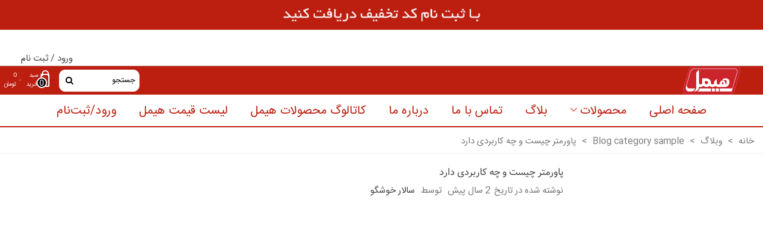

--- FILE ---
content_type: text/html; charset=utf-8
request_url: https://himel.shop/blog/35_%D9%BE%D8%A7%D9%88%D8%B1%D9%85%D8%AA%D8%B1-%DA%86%DB%8C%D8%B3%D8%AA-%D9%88-%DA%86%D9%87-%DA%A9%D8%A7%D8%B1%D8%A8%D8%B1%D8%AF%DB%8C-%D8%AF%D8%A7%D8%B1%D8%AF.html
body_size: 30316
content:
<!doctype html>
<html lang="fa">

  <head>
	
	  
  <meta charset="utf-8">


  <meta http-equiv="x-ua-compatible" content="ie=edge">



  <title>پاورمتر چیست و چه کاربردی دارد</title>
  
    
  
  <meta name="description" content="پاورمتر که بسیاری از افراد آن را به اسم کنتور برق می‌شناسند، برق مصرفی خانه‌ها، مجتمع‌های مسکونی و تجاری، کارخانجات صنعتی و … را اندازه‌گیری می‌کند ">
  <meta name="keywords" content="Blog">
        <link rel="canonical" href="https://himel.shop/blog/35_پاورمتر-چیست-و-چه-کاربردی-دارد.html">
    
                
  

<!--st begin -->

    <meta name="viewport" content="width=device-width, maximum-scale=1, initial-scale=1.0" />

<!--st end -->

  <link rel="icon" type="image/vnd.microsoft.icon" href="https://himel.shop/img/favicon.ico?1661979376">
  <link rel="shortcut icon" type="image/x-icon" href="https://himel.shop/img/favicon.ico?1661979376">
  <!--st begin -->
    <link rel="apple-touch-icon" sizes="180x180" href="/img/cms/192.png?1688405729" />
      <link rel="icon" type="image/png" sizes="16x16" href="/img/cms/16.png?1688405729" />
      <link rel="icon" type="image/png" sizes="32x32" href="/img/cms/32.png?1688405729" />
      <link rel="manifest" href="/stupload/stthemeeditor/1/site.webmanifest?1688405729" crossorigin="use-credentials">
        <meta name="msapplication-config" content="https://himel.shop/stupload/stthemeeditor/1/browserconfig.xml?1688405729">
    
<!--st end -->

    <link rel="stylesheet" href="https://fonts.googleapis.com/css?family=Vollkorn:100,100italic,200,200italic,300,300italic,400,400italic,500,500italic,600,600italic,700,700italic,800,800italic,900,900italic%7COpen+Sans:100,100italic,200,200italic,300,300italic,400,400italic,500,500italic,600,600italic,700,700italic,800,800italic,900,900italic%7CVazir:100,100italic,200,200italic,300,300italic,400,400italic,500,500italic,600,600italic,700,700italic,800,800italic,900,900italic&amp;ver=0.1" media="all">
  <link rel="stylesheet" href="https://himel.shop/themes/panda/assets/cache/theme-de3c9b657.css" media="all">






  

  <script>
        var WaMobile = false;
        var WhatsAppProTimer = "2000";
        var WhatsAppProTimerActive = "1";
        var WhatsAppProTimerCookie = "0";
        var addtocart_animation = 0;
        var cart_ajax = true;
        var click_on_header_cart = 0;
        var confirm_report_message = "\u0622\u06cc\u0627 \u0645\u06cc\u200c\u062e\u0648\u0627\u0647\u06cc\u062f \u062a\u062e\u0644\u0641 \u0631\u0627 \u06af\u0632\u0627\u0631\u0634 \u06a9\u0646\u06cc\u062f\u061f";
        var dictRemoveFile = "\u062d\u0630\u0641";
        var elementorFrontendConfig = {"environmentMode":{"edit":false,"wpPreview":false},"i18n":{"shareOnFacebook":"Share on Facebook","shareOnTwitter":"Share on Twitter","pinIt":"Pin it","download":"Download","downloadImage":"Download image","fullscreen":"Fullscreen","zoom":"Zoom","share":"Share","playVideo":"Play Video","previous":"Previous","next":"Next","close":"Close"},"is_rtl":true,"breakpoints":{"xs":0,"sm":480,"md":768,"lg":992,"xl":1200,"xxl":1440,"fw":1600},"version":"3.0.11","is_static":false,"legacyMode":{"elementWrappers":false},"urls":{"assets":"\/modules\/steasybuilder\/elementor\/assets\/"},"settings":{"styleGlobals":[],"page":[],"editorPreferences":[]}};
        var go_to_shopping_cart = 0;
        var hover_display_cp = 1;
        var prestashop = {"cart":{"products":[],"totals":{"total":{"type":"total","label":"\u0645\u062c\u0645\u0648\u0639","amount":0,"value":"0 \u062a\u0648\u0645\u0627\u0646"},"total_including_tax":{"type":"total","label":"\u062c\u0645\u0639 (\u0628\u0627 \u0645\u0627\u0644\u06cc\u0627\u062a)","amount":0,"value":"0 \u062a\u0648\u0645\u0627\u0646"},"total_excluding_tax":{"type":"total","label":"\u0647\u0632\u06cc\u0646\u0647 \u0646\u0647\u0627\u06cc\u06cc (\u0628\u062f\u0648\u0646 \u0645\u0627\u0644\u06cc\u0627\u062a)","amount":0,"value":"0 \u062a\u0648\u0645\u0627\u0646"}},"subtotals":{"products":{"type":"products","label":"\u0631\u06cc\u0632 \u06a9\u0644","amount":0,"value":"0 \u062a\u0648\u0645\u0627\u0646"},"discounts":null,"shipping":{"type":"shipping","label":"\u0627\u0631\u0633\u0627\u0644","amount":0,"value":""},"tax":{"type":"tax","label":"\u0645\u0627\u0644\u06cc\u0627\u062a\u200c\u0647\u0627","amount":0,"value":"0 \u062a\u0648\u0645\u0627\u0646"}},"products_count":0,"summary_string":"0 \u0645\u0648\u0631\u062f","vouchers":{"allowed":1,"added":[]},"discounts":[{"id_cart_rule":"4","id_customer":"0","date_from":"2023-06-24 17:00:00","date_to":"2029-05-23 17:00:00","description":"","quantity":"910","quantity_per_user":"999","priority":"1","partial_use":"1","code":"1404HIMEL","minimum_amount":"0.000000","minimum_amount_tax":"0","minimum_amount_currency":"2","minimum_amount_shipping":"0","country_restriction":"0","carrier_restriction":"0","group_restriction":"0","cart_rule_restriction":"0","product_restriction":"0","shop_restriction":"0","free_shipping":"0","reduction_percent":"5.00","reduction_amount":"0.000000","reduction_tax":"0","reduction_currency":"2","reduction_product":"0","reduction_exclude_special":"0","gift_product":"0","gift_product_attribute":"0","highlight":"1","active":"1","date_add":"2023-06-24 17:27:58","date_upd":"2025-10-01 11:25:26","id_lang":"1","name":"\u06a9\u062f \u062a\u062e\u0641\u06cc\u0641 \u0645\u062e\u0635\u0648\u0635 \u0634\u0645\u0627 ==>","quantity_for_user":999}],"minimalPurchase":0,"minimalPurchaseRequired":""},"currency":{"id":2,"name":"\u062a\u0648\u0645\u0627\u0646 \u0627\u06cc\u0631\u0627\u0646","iso_code":"IRT","iso_code_num":null,"sign":"\u062a\u0648\u0645\u0627\u0646"},"customer":{"lastname":null,"firstname":null,"email":null,"birthday":null,"newsletter":null,"newsletter_date_add":null,"optin":null,"website":null,"company":null,"siret":null,"ape":null,"is_logged":false,"gender":{"type":null,"name":null},"addresses":[]},"language":{"name":"\u067e\u0627\u0631\u0633\u06cc (Persian)","iso_code":"fa","locale":"fa-IR","language_code":"fa-ir","is_rtl":"1","date_format_lite":"Y-m-d","date_format_full":"Y-m-d H:i:s","id":1},"page":{"title":"","canonical":"https:\/\/himel.shop\/blog\/35_\u067e\u0627\u0648\u0631\u0645\u062a\u0631-\u0686\u06cc\u0633\u062a-\u0648-\u0686\u0647-\u06a9\u0627\u0631\u0628\u0631\u062f\u06cc-\u062f\u0627\u0631\u062f.html","meta":{"title":"\u067e\u0627\u0648\u0631\u0645\u062a\u0631 \u0686\u06cc\u0633\u062a \u0648 \u0686\u0647 \u06a9\u0627\u0631\u0628\u0631\u062f\u06cc \u062f\u0627\u0631\u062f","description":"\u067e\u0627\u0648\u0631\u0645\u062a\u0631 \u06a9\u0647 \u0628\u0633\u06cc\u0627\u0631\u06cc \u0627\u0632 \u0627\u0641\u0631\u0627\u062f \u0622\u0646 \u0631\u0627 \u0628\u0647 \u0627\u0633\u0645 \u06a9\u0646\u062a\u0648\u0631 \u0628\u0631\u0642 \u0645\u06cc\u200c\u0634\u0646\u0627\u0633\u0646\u062f\u060c \u0628\u0631\u0642 \u0645\u0635\u0631\u0641\u06cc \u062e\u0627\u0646\u0647\u200c\u0647\u0627\u060c \u0645\u062c\u062a\u0645\u0639\u200c\u0647\u0627\u06cc \u0645\u0633\u06a9\u0648\u0646\u06cc \u0648 \u062a\u062c\u0627\u0631\u06cc\u060c \u06a9\u0627\u0631\u062e\u0627\u0646\u062c\u0627\u062a \u0635\u0646\u0639\u062a\u06cc \u0648 \u2026 \u0631\u0627 \u0627\u0646\u062f\u0627\u0632\u0647\u200c\u06af\u06cc\u0631\u06cc \u0645\u06cc\u200c\u06a9\u0646\u062f ","keywords":"Blog","robots":"index"},"page_name":"module-stblog-article","body_classes":{"lang-fa":true,"lang-rtl":true,"country-IR":true,"currency-IRT":true,"layout-full-width":true,"page-":true,"tax-display-disabled":true},"admin_notifications":[]},"shop":{"name":"\u0646\u0645\u0627\u06cc\u0646\u062f\u06af\u06cc \u0631\u0633\u0645\u06cc \u0647\u06cc\u0645\u0644","logo":"https:\/\/himel.shop\/img\/logo-1660223350.jpg","stores_icon":"https:\/\/himel.shop\/img\/logo_stores.png","favicon":"https:\/\/himel.shop\/img\/favicon.ico"},"urls":{"base_url":"https:\/\/himel.shop\/","current_url":"https:\/\/himel.shop\/blog\/35_%D9%BE%D8%A7%D9%88%D8%B1%D9%85%D8%AA%D8%B1-%DA%86%DB%8C%D8%B3%D8%AA-%D9%88-%DA%86%D9%87-%DA%A9%D8%A7%D8%B1%D8%A8%D8%B1%D8%AF%DB%8C-%D8%AF%D8%A7%D8%B1%D8%AF.html","shop_domain_url":"https:\/\/himel.shop","img_ps_url":"https:\/\/himel.shop\/img\/","img_cat_url":"https:\/\/himel.shop\/img\/c\/","img_lang_url":"https:\/\/himel.shop\/img\/l\/","img_prod_url":"https:\/\/himel.shop\/img\/p\/","img_manu_url":"https:\/\/himel.shop\/img\/m\/","img_sup_url":"https:\/\/himel.shop\/img\/su\/","img_ship_url":"https:\/\/himel.shop\/img\/s\/","img_store_url":"https:\/\/himel.shop\/img\/st\/","img_col_url":"https:\/\/himel.shop\/img\/co\/","img_url":"https:\/\/himel.shop\/themes\/panda\/assets\/img\/","css_url":"https:\/\/himel.shop\/themes\/panda\/assets\/css\/","js_url":"https:\/\/himel.shop\/themes\/panda\/assets\/js\/","pic_url":"https:\/\/himel.shop\/upload\/","pages":{"address":"https:\/\/himel.shop\/address","addresses":"https:\/\/himel.shop\/addresses","authentication":"https:\/\/himel.shop\/login","cart":"https:\/\/himel.shop\/cart","category":"https:\/\/himel.shop\/index.php?controller=category","cms":"https:\/\/himel.shop\/index.php?controller=cms","contact":"https:\/\/himel.shop\/contact-us","discount":"https:\/\/himel.shop\/discount","guest_tracking":"https:\/\/himel.shop\/guest-tracking","history":"https:\/\/himel.shop\/order-history","identity":"https:\/\/himel.shop\/identity","index":"https:\/\/himel.shop\/","my_account":"https:\/\/himel.shop\/my-account","order_confirmation":"https:\/\/himel.shop\/order-confirmation","order_detail":"https:\/\/himel.shop\/index.php?controller=order-detail","order_follow":"https:\/\/himel.shop\/order-follow","order":"https:\/\/himel.shop\/order","order_return":"https:\/\/himel.shop\/index.php?controller=order-return","order_slip":"https:\/\/himel.shop\/order-slip","pagenotfound":"https:\/\/himel.shop\/page-not-found","password":"https:\/\/himel.shop\/password-recovery","pdf_invoice":"https:\/\/himel.shop\/index.php?controller=pdf-invoice","pdf_order_return":"https:\/\/himel.shop\/index.php?controller=pdf-order-return","pdf_order_slip":"https:\/\/himel.shop\/index.php?controller=pdf-order-slip","prices_drop":"https:\/\/himel.shop\/prices-drop","product":"https:\/\/himel.shop\/index.php?controller=product","search":"https:\/\/himel.shop\/search","sitemap":"https:\/\/himel.shop\/sitemap","stores":"https:\/\/himel.shop\/stores","supplier":"https:\/\/himel.shop\/supplier","register":"https:\/\/himel.shop\/login?create_account=1","order_login":"https:\/\/himel.shop\/order?login=1"},"alternative_langs":[],"theme_assets":"\/themes\/panda\/assets\/","actions":{"logout":"https:\/\/himel.shop\/?mylogout="},"no_picture_image":{"bySize":{"cart_default":{"url":"https:\/\/himel.shop\/img\/p\/fa-default-cart_default.jpg","width":70,"height":80},"small_default":{"url":"https:\/\/himel.shop\/img\/p\/fa-default-small_default.jpg","width":105,"height":120},"cart_default_2x":{"url":"https:\/\/himel.shop\/img\/p\/fa-default-cart_default_2x.jpg","width":140,"height":160},"small_default_2x":{"url":"https:\/\/himel.shop\/img\/p\/fa-default-small_default_2x.jpg","width":210,"height":240},"home_default":{"url":"https:\/\/himel.shop\/img\/p\/fa-default-home_default.jpg","width":280,"height":320},"medium_default":{"url":"https:\/\/himel.shop\/img\/p\/fa-default-medium_default.jpg","width":370,"height":423},"home_default_2x":{"url":"https:\/\/himel.shop\/img\/p\/fa-default-home_default_2x.jpg","width":560,"height":640},"large_default":{"url":"https:\/\/himel.shop\/img\/p\/fa-default-large_default.jpg","width":700,"height":800},"medium_default_2x":{"url":"https:\/\/himel.shop\/img\/p\/fa-default-medium_default_2x.jpg","width":740,"height":846},"large_default_2x":{"url":"https:\/\/himel.shop\/img\/p\/fa-default-large_default_2x.jpg","width":1200,"height":1372},"superlarge_default":{"url":"https:\/\/himel.shop\/img\/p\/fa-default-superlarge_default.jpg","width":1200,"height":1372},"superlarge_default_2x":{"url":"https:\/\/himel.shop\/img\/p\/fa-default-superlarge_default_2x.jpg","width":1200,"height":1372}},"small":{"url":"https:\/\/himel.shop\/img\/p\/fa-default-cart_default.jpg","width":70,"height":80},"medium":{"url":"https:\/\/himel.shop\/img\/p\/fa-default-home_default_2x.jpg","width":560,"height":640},"large":{"url":"https:\/\/himel.shop\/img\/p\/fa-default-superlarge_default_2x.jpg","width":1200,"height":1372},"legend":""}},"configuration":{"display_taxes_label":false,"display_prices_tax_incl":false,"is_catalog":false,"show_prices":true,"opt_in":{"partner":true},"quantity_discount":{"type":"price","label":"\u0642\u06cc\u0645\u062a \u0648\u0627\u062d\u062f"},"voucher_enabled":1,"return_enabled":0},"field_required":[],"breadcrumb":{"links":[{"title":"\u062e\u0627\u0646\u0647","url":"https:\/\/himel.shop\/"},{"title":"\u0648\u0628\u0644\u0627\u06af","url":"https:\/\/himel.shop\/blog"},{"title":"Blog category sample","url":"https:\/\/himel.shop\/blog\/2-blog-category-sample"},{"title":"\u067e\u0627\u0648\u0631\u0645\u062a\u0631 \u0686\u06cc\u0633\u062a \u0648 \u0686\u0647 \u06a9\u0627\u0631\u0628\u0631\u062f\u06cc \u062f\u0627\u0631\u062f","url":"https:\/\/himel.shop\/blog\/35_\u067e\u0627\u0648\u0631\u0645\u062a\u0631-\u0686\u06cc\u0633\u062a-\u0648-\u0686\u0647-\u06a9\u0627\u0631\u0628\u0631\u062f\u06cc-\u062f\u0627\u0631\u062f.html"}],"count":4},"link":{"protocol_link":"https:\/\/","protocol_content":"https:\/\/"},"time":1764069960,"static_token":"987f2f32451e5b3c962c1136e3ef9c8e","token":"2e485deefdfa3bf0e45b8d387fa5e369","debug":false};
        var psr_icon_color = "#BC1E10";
        var quick_search_as = true;
        var quick_search_as_min = 1;
        var quick_search_as_size = 20;
        var rangineUri = "\/\/himel.shop\/modules\/ranginesmspresta\/";
        var ranginesmspresta_verification_url = "https:\/\/himel.shop\/module\/ranginesmspresta\/actions?process=mobileverification";
        var st_cart_page_url = "\/\/himel.shop\/cart?action=show";
        var st_ins_getimgurl = "https:\/\/himel.shop\/module\/stinstagram\/list";
        var st_maximum_already_message = "\u0634\u0645\u0627 \u062f\u0631 \u062d\u0627\u0644 \u062d\u0627\u0636\u0631 \u062d\u062f\u0627\u06a9\u062b\u0631 \u062a\u0639\u062f\u0627\u062f \u0645\u0648\u062c\u0648\u062f \u0628\u0631\u0627\u06cc \u0627\u06cc\u0646 \u0645\u062d\u0635\u0648\u0644 \u0631\u0627 \u0627\u0646\u062a\u062e\u0627\u0628 \u06a9\u0631\u062f\u0647\u200e\u0627\u06cc\u062f.";
        var st_myloved_url = "https:\/\/himel.shop\/module\/stlovedproduct\/myloved";
        var st_pc_display_format = "#left \/ #max \u06a9\u0627\u0631\u0627\u06a9\u062a\u0631 \u0628\u0627\u0642\u06cc\u200c\u0645\u0627\u0646\u062f\u0647.";
        var st_pc_max = "1000";
        var st_pc_max_images = "6";
        var st_refresh_url = "\/\/himel.shop\/module\/stshoppingcart\/ajax";
        var stblogcomments_moderate = 1;
        var stcompare = {"url":"https:\/\/himel.shop\/module\/stcompare\/compare","ids":[]};
        var stlove_bos = [];
        var stlove_login = 0;
        var stlove_pros = [];
        var stmywishlist_url = "https:\/\/himel.shop\/module\/stwishlist\/mywishlist";
        var stproductcomments_controller_url = "https:\/\/himel.shop\/module\/stproductcomments\/default?secure_key=e5316fc7b69bf15517e22d1d71abf4f7";
        var stproductcomments_url = "https:\/\/himel.shop\/module\/stproductcomments\/default";
        var sttheme = {"cookie_domain":"himel.shop","cookie_path":"\/","drop_down":0,"magnificpopup_tprev":"\u0642\u0628\u0644\u06cc","magnificpopup_tnext":"\u0628\u0639\u062f\u06cc","magnificpopup_tcounter":"%curr% of %total%","theme_version":"2.8.8","ps_version":"1.7.8.5","is_rtl":1,"is_mobile_device":false,"gallery_image_type":"medium_default","thumb_image_type":"cart_default","responsive_max":3,"fullwidth":1,"responsive":"1","product_view_swither":"1","infinite_scroll":"1","cate_pro_lazy":"1","sticky_column":"2","filter_position":"","sticky_option":0,"product_thumbnails":"0","pro_thumnbs_per_fw":1,"pro_thumnbs_per_xxl":1,"pro_thumnbs_per_xl":1,"pro_thumnbs_per_lg":1,"pro_thumnbs_per_md":3,"pro_thumnbs_per_sm":2,"pro_thumnbs_per_xs":1,"pro_thumnbs_per_odd_fw":0,"pro_thumnbs_per_odd_xxl":0,"pro_thumnbs_per_odd_xl":0,"pro_thumnbs_per_odd_lg":0,"pro_thumnbs_per_odd_md":0,"pro_thumnbs_per_odd_sm":0,"pro_thumnbs_per_odd_xs":0,"pro_kk_per_fw":"1","pro_kk_per_xxl":"1","pro_kk_per_xl":"1","pro_kk_per_lg":"1","pro_kk_per_md":"1","pro_kk_per_sm":"1","pro_kk_per_xs":"1","categories_per_fw":"4","categories_per_xxl":"6","categories_per_xl":"4","categories_per_lg":"6","categories_per_md":"5","categories_per_sm":"4","categories_per_xs":"3","enable_zoom":1,"enable_thickbox":1,"retina":"1","sticky_mobile_header":"2","sticky_mobile_header_height":"60","use_mobile_header":"1","pro_image_column_md":"4","submemus_animation":1,"submemus_action":0,"pro_quantity_input":"2","popup_vertical_fit":"1","pro_tm_slider":"0","pro_tm_slider_cate":"0","buy_now":"0","lazyload_main_gallery":"0","product_views":"0"};
        var stwish_pros = [];
        var verify_mobile_inputs = null;
        var wrongemailaddress_stnewsletter = "\u0622\u062f\u0631\u0633 \u0627\u06cc\u0645\u06cc\u0644 \u0646\u0627\u0645\u0639\u062a\u0628\u0631 \u0627\u0633\u062a";
      </script>

<!--st end -->

  <style>
      @font-face {
      font-family: PsySmartLoginFont;
      src:  url('https://himel.shop/modules/psy_smartlogin/views/fonts/main/vazirPersianDigit/vazirPersianDigit.woff') format('woff'),
      url('https://himel.shop/modules/psy_smartlogin/views/fonts/main/vazirPersianDigit/vazirPersianDigit.woff2') format('woff2');
      font-weight: normal;
    }
    @font-face {
      font-family: PsySmartLoginFont;
      src:  url('https://himel.shop/modules/psy_smartlogin/views/fonts/main/vazirPersianDigit/vazirPersianDigit-bold.woff') format('woff'),
      url('https://himel.shop/modules/psy_smartlogin/views/fonts/main/vazirPersianDigit/vazirPersianDigit-bold.woff2') format('woff2');
      font-weight: bold;
    }
    .content-loginyar{
      font-family: PsySmartLoginFont,sans-serif;
    }
    #psy-smartlogin .form-control {
      font-family: PsySmartLoginFont,sans-serif;
    }
    </style>
  <style>
        @font-face {
      font-family: PsyPrestacartFont;
      src:  url('https://himel.shop/modules/psy_smartlogin/views/fonts/main/vazirPersianDigit/vazirPersianDigit.woff') format('woff'),
      url('https://himel.shop/modules/psy_smartlogin/views/fonts/main/vazirPersianDigit/vazirPersianDigit.woff2') format('woff2');
      font-weight: normal;
    }
    @font-face {
      font-family: PsyPrestacartFont;
      src:  url('https://himel.shop/modules/psy_smartlogin/views/fonts/main/vazirPersianDigit/vazirPersianDigit-bold.woff') format('woff'),
      url('https://himel.shop/modules/psy_smartlogin/views/fonts/main/vazirPersianDigit/vazirPersianDigit-bold.woff2') format('woff2');
      font-weight: bold;
    }

    .prestacart-checkout-global-font,
    .prestacart-checkout-global-font *:not([class^=material-icons]):not([class^=fas]){
      font-family: PsyPrestacartFont,tahoma,sans-serif !important;
    }
    #psfcart-footer,
    #psfcart-header,
    #psf-free-step,
    .psf-modal-address .js-address-form .form-footer .btn-primary,
    .psf-modal-address .js-address-form .form-control-field input,
    .psf-modal-address .js-address-form .form-control-field select,
    .psf-modal-address .js-address-form .form-control-field textarea,
    .psf-modal-address{
      font-family: PsyPrestacartFont,tahoma,sans-serif;
    }
    .btn-psf-cart {
      font-family: PsyPrestacartFont,tahoma,sans-serif;
    }
    .psf-checkout-step .form-control{
      font-family: PsyPrestacartFont,tahoma,sans-serif;
    }
          </style>
<script type="text/javascript">
  </script><style>#st_swiper_3 .swiper-pagination-bullet-active, #st_swiper_3 .swiper-pagination-progress .swiper-pagination-progressbar{background-color:#ffffff;}#st_swiper_3 .swiper-pagination-st-round .swiper-pagination-bullet.swiper-pagination-bullet-active{background-color:#ffffff;border-color:#ffffff;}#st_swiper_3 .swiper-pagination-st-round .swiper-pagination-bullet.swiper-pagination-bullet-active span{background-color:#ffffff;}</style>
<style>#steasy_column_275{padding-top: 0px;}#steasy_column_275{padding-bottom: 0px;}#steasy_column_276{padding-top: 0px;}#steasy_column_276{padding-bottom: 0px;}#steasy_column_277{padding-top: 0px;}#steasy_column_277{padding-bottom: 0px;}#steasy_column_278{padding-top: 0px;}#steasy_column_278{padding-bottom: 0px;}#steasy_column_279{padding-top: 0px;}#steasy_column_279{padding-bottom: 0px;}</style>
<style>.stfeaturedslider_container.products_container .title_style_0,.stfeaturedslider_container.products_container .title_style_0 .title_block_inner{border-bottom-width:0px;}.stfeaturedslider_container.products_container .title_style_0 .title_block_inner{margin-bottom:-0px;}.stfeaturedslider_container.products_container .title_style_1 .flex_child, .stfeaturedslider_container.products_container .title_style_3 .flex_child{border-bottom-width:0px;}.stfeaturedslider_container.products_container .title_style_2 .flex_child{border-bottom-width:0px;border-top-width:0px;}</style>
<style>.block_blog .s_title_block{font-size: 16px;}.products_sldier_swiper .block_blog .pro_outer_box:hover .pro_second_box,.product_list.grid .block_blog .pro_outer_box:hover .pro_second_box{ background-color: #ffffff; }</style>
<style>.st_banner_block_1 .st_image_layered_description, a.st_banner_block_1 , .st_banner_block_1 .st_image_layered_description a{color:#ffffff;} .st_banner_block_1 .separater{border-color:#ffffff;}.st_banner_block_2 .st_image_layered_description, a.st_banner_block_2 , .st_banner_block_2 .st_image_layered_description a{color:#ffffff;} .st_banner_block_2 .separater{border-color:#ffffff;}.st_banner_block_3 .st_image_layered_description, a.st_banner_block_3 , .st_banner_block_3 .st_image_layered_description a{color:#ffffff;} .st_banner_block_3 .separater{border-color:#ffffff;}.st_banner_block_4 .st_image_layered_description, a.st_banner_block_4 , .st_banner_block_4 .st_image_layered_description a{color:#ffffff;} .st_banner_block_4 .separater{border-color:#ffffff;}.st_banner_block_5 .st_image_layered_description .btn:hover{color:#444444!important;}.st_banner_block_9 .st_image_layered_description .btn:hover{color:#444444!important;}</style>
<style>#st_news_letter_1 .st_news_letter_form_inner{max-width:258px;}#st_news_letter_1 .st_news_letter_input{height:35px;}#st_news_letter_1 .input-group-with-border{border-color:#444444;}#st_news_letter_popup_2 .modal-dialog{max-width:650px;}#st_news_letter_3 .input-group-with-border{border-color:#444444;}</style>
<style>.countdown_timer.countdown_style_0 .countdown_wrap_inner div{padding-top:11px;padding-bottom:11px;}.countdown_timer.countdown_style_0 .countdown_wrap_inner div span{height:22px;line-height:22px;}.countdown_timer.countdown_style_0 .countdown_wrap_inner div{border-right:none;}.countdown_name{display:none;}</style>
<script>
//<![CDATA[

var s_countdown_all = 0;
var s_countdown_id_products = []; 
var s_countdown_style = 0; 
var s_countdown_lang = new Array();
s_countdown_lang['day'] = "روز";
s_countdown_lang['days'] = "روز";
s_countdown_lang['hrs'] = "ساعت";
s_countdown_lang['min'] = "دقیقه";
s_countdown_lang['sec'] = "ثانیه";

//]]>
</script>
<script>
//<![CDATA[
var ins_follow = "دنبال کنید";
var ins_posts = "نوشته‌ها";
var ins_followers = "دنبال کنندگان";
var ins_following = "دنبال شوندگان";
var stinstagram_view_in_ins = "مشاهده در اینستاگرام";
var stinstagram_view_larger = "برای نمایش بزرگتر کلیک کنید";
var st_timeago_suffixAgo= "پیش";
var st_timeago_suffixFromNow= "از هم‌اکنون";
var st_timeago_inPast= "هر لحظه در حال حاضر";
var st_timeago_seconds= "کمتر از یک دقیقه";
var st_timeago_minute= "حدود یک دقیقه";
var st_timeago_minutes= "#d دقیقه";
var st_timeago_hour= "حدود یک ساعت";
var st_timeago_hours= "حدود #d ساعت";
var st_timeago_day= "یک روز";
var st_timeago_days= "#d روز";
var st_timeago_month= "حدود یک ماه";
var st_timeago_months= "#d ماه";
var st_timeago_year= "حدود یک سال";
var st_timeago_years= "#d سال";
var st_timeago_years= "#d سال";
var ins_previous= "قبلی";
var ins_next= "بعدی";

var instagram_block_array={'profile':[],'feed':[]};

//]]>
</script><style>.love_product .btn_text{margin-right:4px;}</style>
<style>#st_notification_1 {padding-top:4px;padding-bottom:4px;}#st_notification_1 {padding-left:6px;padding-right:6px;}#st_notification_1 .style_content, #st_notification_1 .style_content a{color:#999999;}#st_notification_1 .st_notification_close_inline{color:#999999;}#st_notification_1 .style_content a:hover{color:#E54D26;}#st_notification_1 {background:rgba(51,51,51,1);}#st_notification_1 .style_content .notification_buttons .btn{color:#ffffff;}#st_notification_1 .style_content .notification_buttons .btn{border-color:#ffffff;}#st_notification_1 .style_content .notification_buttons .btn:hover{color:#444444;}#st_notification_1 .style_content .notification_buttons .btn:hover{border-color:#ffffff;}#st_notification_1 .style_content .notification_buttons .btn{-webkit-box-shadow: inset 0 0 0 0 #ffffff; box-shadow: inset 0 0 0 0 #ffffff;}#st_notification_1 .style_content .notification_buttons .btn:hover{-webkit-box-shadow: inset 300px 0 0 0 #ffffff; box-shadow: inset 300px 0 0 0 #ffffff;background-color:transparent;}#st_notification_2 {padding-top:4px;padding-bottom:4px;}#st_notification_2 {padding-left:6px;padding-right:6px;}#st_notification_2 .style_content, #st_notification_2 .style_content a{color:#999999;}#st_notification_2 .st_notification_close_inline{color:#999999;}#st_notification_2 .style_content a:hover{color:#E54D26;}#st_notification_2 {background:rgba(51,51,51,1);}#st_notification_2 .style_content .notification_buttons .btn{color:#ffffff;}#st_notification_2 .style_content .notification_buttons .btn{border-color:#ffffff;}#st_notification_2 .style_content .notification_buttons .btn:hover{color:#444444;}#st_notification_2 .style_content .notification_buttons .btn:hover{border-color:#ffffff;}#st_notification_2 .style_content .notification_buttons .btn{-webkit-box-shadow: inset 0 0 0 0 #ffffff; box-shadow: inset 0 0 0 0 #ffffff;}#st_notification_2 .style_content .notification_buttons .btn:hover{-webkit-box-shadow: inset 300px 0 0 0 #ffffff; box-shadow: inset 300px 0 0 0 #ffffff;background-color:transparent;}</style>
<style> .breadcrumb_spacing{height:20px;} #page_banner_container_1 {padding-top: 8px;} #page_banner_container_1 {padding-bottom: 8px;} #page_banner_container_1 {margin-top:5px;}</style>
<style>#side_search{right: 0; left: auto; border-left-width: 4px;border-right-width: 0;}.is_rtl #side_search{left: 0; right: auto;border-left-width:0;border-right-width: 4px;}#side_products_cart{right: 0; left: auto; border-left-width: 4px;border-right-width: 0;}.is_rtl #side_products_cart{left: 0; right: auto;border-left-width:0;border-right-width: 4px;}#side_stmobilemenu{right: auto; left: 0; border-left-width: 0;border-right-width: 4px;}.is_rtl #side_stmobilemenu{left: auto; right: 0;border-left-width:4px;border-right-width: 0;}#rightbar{-webkit-flex-grow: 0; -moz-flex-grow: 0; flex-grow: 0; -ms-flex-positive: 0;}#leftbar{-webkit-flex-grow: 0; -moz-flex-grow: 0; flex-grow: 0; -ms-flex-positive: 0;}.st-menu{bottom:0;}#body_wrapper{padding-bottom: 0;}.mobile_device.use_mobile_header .st-menu{bottom:0;}.mobile_device.use_mobile_header #body_wrapper{padding-bottom: 0;}@media only screen and (max-width: 991px) {.layout-left-column.slide_lr_column .st-menu,.layout-right-column.slide_lr_column .st-menu,.layout-both-columns.slide_lr_column .st-menu{bottom:50px;}.layout-left-column.slide_lr_column #body_wrapper,.layout-right-column.slide_lr_column #body_wrapper,.layout-both-columns.slide_lr_column #body_wrapper{padding-bottom: 50px;}}@media only screen and (max-width: 991px) {.mobile_device.use_mobile_header.layout-left-column.slide_lr_column .st-menu,.mobile_device.use_mobile_header.layout-right-column.slide_lr_column .st-menu,.mobile_device.use_mobile_header.layout-both-columns.slide_lr_column .st-menu{bottom:50px;}.mobile_device.use_mobile_header.layout-left-column.slide_lr_column #body_wrapper,.mobile_device.use_mobile_header.layout-right-column.slide_lr_column #body_wrapper,.mobile_device.use_mobile_header.layout-both-columns.slide_lr_column #body_wrapper{padding-bottom: 50px;}}#rightbar{top:auto; bottom:0%;}#leftbar{top:auto; bottom:0%;}</style>
<style>.st_sticker_3{color:#ffffff;}.st_sticker_3{background:rgba(229,77,38,0);}.st_sticker_3{border-width:0px;}.st_sticker_3{font-weight:normal;}.st_sticker_4{border-color:#999999;}.st_sticker_4{border-width:2px;}.st_sticker_4{font-weight:normal;}.st_sticker_1{border-color:#999999;}.st_sticker_1{border-width:2px;}.st_sticker_1{-webkit-border-radius: 10px;-moz-border-radius: 10px;border-radius: 10px;}.st_sticker_1{font-weight:normal;}.st_sticker_1{left:0px;}.st_sticker_1{top:0px;}</style>


<!-- Google Tag Manager -->
<script type="text/javascript"><!--//--><![CDATA[//><!--
(function(w,d,s,l,i){w[l]=w[l]||[];w[l].push({'gtm.start':
new Date().getTime(),event:'gtm.js'});var f=d.getElementsByTagName(s)[0],
j=d.createElement(s),dl=l!='dataLayer'?'&l='+l:'';j.async=true;j.src=
'https://www.googletagmanager.com/gtm.js?id='+i+dl;f.parentNode.insertBefore(j,f);
})(window,document,'script','dataLayer','GTM-P39HKMT');
//--><!]]></script>
<!-- End Google Tag Manager -->


<meta name="google-site-verification" content="K5XetY-MLtCviORvtrYXY0M1ApFMwnruIp_gWaR0MbM" />

<script type="text/javascript"><!--//--><![CDATA[//><!--
!function (t, e, n) { t.yektanetAnalyticsObject = n, t[n] = t[n] || function () { t[n].q.push(arguments) }, t[n].q = t[n].q || []; var a = new Date, r = a.getFullYear().toString() + "0" + a.getMonth() + "0" + a.getDate() + "0" + a.getHours(), c = e.getElementsByTagName("script")[0], s = e.createElement("script"); s.id = "ua-script-Cmzw9ALf"; s.dataset.analyticsobject = n; s.async = 1; s.type = "text/javascript"; s.src = "https://cdn.yektanet.com/rg_woebegone/scripts_v3/Cmzw9ALf/rg.complete.js?v=" + r, c.parentNode.insertBefore(s, c) }(window, document, "yektanet");
//--><!]]></script>
	
  </head>
  <body id="module-stblog-article" class="module-stblog-article lang-fa lang-rtl country-ir currency-irt layout-full-width page- tax-display-disabled   lang_fa  is_rtl  dropdown_menu_event_0 
   desktop_device  slide_lr_column        is_logged_0 	 show-left-column hide-right-column  is_blog 
  ">	
      
    
	<div id="st-container" class="st-container st-effect-0">
	  <div class="st-pusher">
		<div class="st-content"><!-- this is the wrapper for the content -->
		  <div class="st-content-inner">
	<!-- off-canvas-end -->

	<main id="body_wrapper">
	  <div id="page_wrapper" class="" >
	  
			  
	  <div class="header-container   header_sticky_option_0">
	  <header id="st_header" class="animated fast">
		
		  
      <div id="displayBanner" class="header-banner  hide_when_sticky ">
        <!-- MODULE st banner -->
                                                                        <div id="st_banner_15" class="st_banner_15 st_banner_row st_banner_0  block    hover_effect_4    banner_lazy_loading " >
                                        <!-- MODULE st banner column -->
    <div class="row">
                                    <div id="banner_box_16" class="col-md-12  col-sm-12 col-12 banner_col  " data-height="100" >
                                                <a id="st_banner_block_9" href="https://himel.shop/login?back=himel.shop" class="st_banner_block_9 st_banner_block" target="_self" title="" style="height:50px;">
            <div class="st_banner_image"  data-background="https://himel.shop/stupload/stbanner/img20230702192301817.jpg" style=""></div>
            </a>
                                    </div>
                            
    </div>
    <!--/ MODULE st banner column-->
                            </div>
                <!--/ MODULE st banner -->

  </div>
  

            <div id="top_bar" class="nav_bar space-s " >
      <div class="wide_container_box ">
        <div id="top_bar_container" class="container-fluid">
          <div id="top_bar_row" class="flex_container">
            <nav id="nav_left" class="flex_float_left"><div class="flex_box"></div></nav>
            <nav id="nav_center" class="flex_float_center"><div class="flex_box"></div></nav>
            <nav id="nav_right" class="flex_float_right"><div class="flex_box"><div class="loginyar-user-info user-info">
                  <a class="login psy-page" href="https://himel.shop/login" rel="nofollow" title="ورود / ثبت نام" data-action="showForm" data-type="login-otp">ورود / ثبت نام</a>
        </div></div></nav>
          </div>
        </div>          
      </div>
    </div>
  

  <section id="mobile_bar" class="animated fast">
    <div class="container">
      <div id="mobile_bar_top" class="flex_container">
                  <div id="mobile_bar_left">
            <div class="flex_container">
              
            	                	<!-- MODULE st stsidebar -->
	<a id="rightbar_10"  href="javascript:;" class="mobile_bar_tri  menu_mobile_bar_tri mobile_bar_item  " data-name="side_stmobilemenu" data-direction="open_bar_left" rel="nofollow" title="فهرست">
	    <i class="fto-menu fs_xl"></i>
	    <span class="mobile_bar_tri_text">فهرست</span>
	</a>
<!-- /MODULE st stsidebar -->

              
            </div>
          </div>
          <div id="mobile_bar_center" class="flex_child">
            <div class="flex_container  flex_center ">              
            	                            <a class="mobile_logo" href="https://himel.shop/" title="نمایندگی رسمی هیمل">
              <img class="logo" src="https://himel.shop/img/logo-1660223350.jpg"  alt="نمایندگی رسمی هیمل" width="97" height="47"/>
            </a>
        
              	              
              
            </div>
          </div>
          <div id="mobile_bar_right">
            <div class="flex_container">	<!-- MODULE st stsidebar -->
		<a id="rightbar_11" data-name="side_search" data-direction="open_bar_right"  href="javascript:;" class="mobile_bar_tri  search_mobile_bar_tri mobile_bar_item" rel="nofollow" title="جستجو">
	    <i class="fto-zoom-in fs_xl"></i>
	    <span class="mobile_bar_tri_text">جستجو</span>
	</a>
		<a id="rightbar_6" rel="nofollow" title="مشاهده سبد خرید من"  href="javascript:;" class="mobile_bar_tri  cart_mobile_bar_tri mobile_bar_item shopping_cart_style_0" data-name="side_products_cart" data-direction="open_bar_right">
		<div class="ajax_cart_bag">
						<span class="ajax_cart_quantity amount_circle ">0</span>			<span class="ajax_cart_bg_handle"></span>
			<i class="fto-glyph icon_btn  fs_xl"></i>
		</div>
		<span class="mobile_bar_tri_text">سبد خرید</span>
	</a>
<!-- /MODULE st stsidebar -->
</div>
          </div>
      </div>
      <div id="mobile_bar_bottom" class="flex_container">
        
      </div>
    </div>
  </section>


    <div id="header_primary" class="">
    <div class="wide_container_box ">
      <div id="header_primary_container" class="container-fluid">
        <div id="header_primary_row" class="flex_container  logo_left ">
                                  <div id="header_left" class="">
            <div class="flex_container header_box  flex_left ">
                                        <div class="logo_box">
          <div class="slogan_horizon">
            <a class="shop_logo" href="https://himel.shop/" title="نمایندگی رسمی هیمل">
                <img class="logo" src="https://himel.shop/img/logo-1660223350.jpg"  alt="نمایندگی رسمی هیمل" width="97" height="47"/>
            </a>
                      </div>
                  </div>
        
                                        </div>
          </div>
            <div id="header_center" class="">
              <div class="flex_container header_box  flex_center ">
                                              <!-- MODULE st stsearchbar -->
<div class="search_widget_block  stsearchbar_builder top_bar_item ">
<div class="search_widget" data-search-controller-url="//himel.shop/search">
	<form method="get" action="//himel.shop/search" class="search_widget_form">
		<input type="hidden" name="controller" value="search">
		<div class="search_widget_form_inner input-group round_item js-parent-focus input-group-with-border">
	      <input type="text" class="form-control search_widget_text js-child-focus" name="s" value="" placeholder="جستجو">
	      <span class="input-group-btn">
	        <button class="btn btn-search btn-no-padding btn-spin search_widget_btn link_color icon_btn" type="submit"><i class="fto-search-1"></i></button>
	      </span>
	    </div>

	</form>
	<div class="search_results  search_show_img  search_show_name  search_show_price "></div>
	<a href="javascript:;" title="محصولات بیشتر." rel="nofollow" class="display_none search_more_products go">برای محصولات بیشتر کلیک کنید.</a>
	<div class="display_none search_no_products">No products were found.</div>
</div>
</div>
<!-- /MODULE st stsearchbar -->

                              </div>
            </div>
          <div id="header_right" class="">
            <div id="header_right_top" class="flex_container header_box  flex_right ">
                <!-- MODULE st stshoppingcart -->
<div class="blockcart dropdown_wrap top_bar_item shopping_cart_style_0  clearfix" data-refresh-url="//himel.shop/module/stshoppingcart/ajax"><a href="//himel.shop/cart?action=show" title="مشاهده سبد خرید من" rel="nofollow" class="st_shopping_cart dropdown_tri header_item " data-name="side_products_cart" data-direction="open_bar_right"><div class="flex_container"><div class="ajax_cart_bag mar_r4"><span class="ajax_cart_quantity amount_circle ">0</span><span class="ajax_cart_bg_handle"></span></div><span class="cart_text mar_r4">سبد خرید</span><span class="ajax_cart_split mar_r4">-</span><span class="ajax_cart_total mar_r4">0 تومان</span></div></a><div class="dropdown_list cart_body  no_show_empty "><div class="dropdown_box">      <div class="shoppingcart-list">
              <div class="cart_empty">سبد خرید شما خالی است.</div>
            </div></div></div></div><!-- /MODULE st stshoppingcart -->
            </div>
                <div id="header_right_bottom" class="flex_container header_box  flex_right ">
                                </div>
          </div>
        </div>
      </div>
    </div>
  </div>
    <div class="nav_full_container "></div>


  <div id="easymenu_container" class="easymenu_bar"></div>
              <section id="top_extra" class="main_menu_has_widgets_0">
      <div class="">
      <div class="st_mega_menu_container animated fast">
      <div class="container">
        <div id="top_extra_container" class="flex_container  flex_center ">
            	<!-- MODULE st stmegamenu -->
	<nav id="st_mega_menu_wrap" class="">
		<ul class="st_mega_menu clearfix mu_level_0">
								<li id="st_menu_1" class="ml_level_0 m_alignment_0">
			<a id="st_ma_1" href="https://himel.shop/" class="ma_level_0" title="صفحه اصلی">صفحه اصلی</a>
					</li>
									<li id="st_menu_7" class="ml_level_0 m_alignment_0">
			<a id="st_ma_7" href="https://himel.shop/2-%D8%AE%D8%A7%D9%86%D9%87" class="ma_level_0 is_parent" title="محصولات">محصولات</a>
									<ul id="st_menu_multi_level_7" class="stmenu_sub stmenu_multi_level">
		<li class="ml_level_1"><a id="st_ma_12" href="https://himel.shop/3-drive" title="درایو"  class="ma_level_1 ma_item "><i class="fto-angle-right list_arrow"></i>درایو هیمل</a></li><li class="ml_level_1"><a id="st_ma_29" href="https://himel.shop/%D8%AE%D8%A7%D9%86%D9%87/36-%D9%85%D9%86%D8%A8%D8%B9-%D8%AA%D8%BA%D8%B0%DB%8C%D9%87.html" title="منبع تغذیه هیمل"  class="ma_level_1 ma_item "><i class="fto-angle-right list_arrow"></i>منبع تغذیه هیمل</a></li><li class="ml_level_1"><a id="st_ma_30" href="https://himel.shop/%D8%AE%D8%A7%D9%86%D9%87/42-%DA%86%D8%B1%D8%A7%D8%BA-%D8%B3%DB%8C%DA%AF%D9%86%D8%A7%D9%84.html" title="چراغ سیگنال هیمل"  class="ma_level_1 ma_item "><i class="fto-angle-right list_arrow"></i>چراغ سیگنال هیمل</a></li><li class="ml_level_1"><a id="st_ma_33" href="https://himel.shop/%D8%AE%D8%A7%D9%86%D9%87/44-%D8%A7%D9%86%D9%88%D8%A7%D8%B9-%D8%B3%D9%84%DA%A9%D8%AA%D9%88%D8%B1.html" title="انواع سلکتور هیمل"  class="ma_level_1 ma_item "><i class="fto-angle-right list_arrow"></i>انواع سلکتور هیمل</a></li><li class="ml_level_1"><a id="st_ma_32" href="https://himel.shop/%D8%AE%D8%A7%D9%86%D9%87/45-%D8%A7%D9%86%D9%88%D8%A7%D8%B9-%D8%A7%D9%85%D8%B1%D8%AC%D9%86%D8%B3%DB%8C.html" title="انواع امرجنسی هیمل"  class="ma_level_1 ma_item "><i class="fto-angle-right list_arrow"></i>انواع امرجنسی هیمل</a></li><li class="ml_level_1"><a id="st_ma_31" href="https://himel.shop/%D8%AE%D8%A7%D9%86%D9%87/46-%D8%A7%D9%86%D9%88%D8%A7%D8%B9-%DA%A9%D9%86%D8%AA%D8%A7%DA%A9%D8%AA.html" title="انواع کنتاکت هیمل"  class="ma_level_1 ma_item "><i class="fto-angle-right list_arrow"></i>انواع کنتاکت هیمل</a></li><li class="ml_level_1"><a id="st_ma_34" href="https://himel.shop/%D8%AE%D8%A7%D9%86%D9%87/43-%D8%A7%D9%86%D9%88%D8%A7%D8%B9-%D8%B4%D8%B3%D8%AA%DB%8C.html" title="انواع شستی فرمان هیمل"  class="ma_level_1 ma_item "><i class="fto-angle-right list_arrow"></i>انواع شستی فرمان هیمل</a></li><li class="ml_level_1"><a id="st_ma_35" href="https://himel.shop/12-کلید-چنج-اور" title="کلید چنج اور"  class="ma_level_1 ma_item "><i class="fto-angle-right list_arrow"></i>کلید چنج اور هیمل</a></li><li class="ml_level_1"><a id="st_ma_36" href="https://himel.shop/%D8%AE%D8%A7%D9%86%D9%87/51-%D9%81%D9%86-%D8%AA%D8%A7%D8%A8%D9%84%D9%88%DB%8C%DB%8C-%D9%87%DB%8C%D9%85%D9%84.html" title="فن تابلویی هیمل"  class="ma_level_1 ma_item "><i class="fto-angle-right list_arrow"></i>فن تابلویی هیمل</a></li><li class="ml_level_1"><a id="st_ma_37" href="https://himel.shop/%D8%AE%D8%A7%D9%86%D9%87/50-%D8%AA%D8%A7%DB%8C%D9%85%D8%B1-%D9%85%DB%8C%D9%86%DB%8C%D8%A7%D8%AA%D9%88%D8%B1%DB%8C.html" title="تایمر مینیاتوری هیمل"  class="ma_level_1 ma_item "><i class="fto-angle-right list_arrow"></i>تایمر مینیاتوری هیمل</a></li><li class="ml_level_1"><a id="st_ma_40" href="https://himel.shop/%D8%AE%D8%A7%D9%86%D9%87/57-%D8%B3%D8%A7%D9%81%D8%AA-%D8%A7%D8%B3%D8%AA%D8%A7%D8%B1%D8%AA%D8%B1-380-%D9%88%D9%84%D8%AA.html" title="سافت استارتر 380 ولت هیمل"  class="ma_level_1 ma_item "><i class="fto-angle-right list_arrow"></i>سافت استارتر 380 ولت هیمل</a></li><li class="ml_level_1"><a id="st_ma_28" href="https://himel.shop/%D8%AE%D8%A7%D9%86%D9%87/40-%DA%A9%D9%86%D8%AA%D8%B1%D9%84-%D9%81%D8%A7%D8%B2.html" title="کنترل فاز 380 ولت هیمل"  class="ma_level_1 ma_item "><i class="fto-angle-right list_arrow"></i>کنترل فاز 380 ولت هیمل</a></li><li class="ml_level_1"><a id="st_ma_27" href="https://himel.shop/%D8%AE%D8%A7%D9%86%D9%87/39-%DA%A9%D9%84%DB%8C%D8%AF-%D9%86%D8%B4%D8%AA%DB%8C-%D8%AC%D8%B1%DB%8C%D8%A7%D9%86-%D8%AA%D8%B1%DA%A9%DB%8C%D8%A8%DB%8C.html" title="کلید نشتی جریان ترکیبی هیمل"  class="ma_level_1 ma_item "><i class="fto-angle-right list_arrow"></i>کلید نشتی جریان ترکیبی هیمل</a></li><li class="ml_level_1"><a id="st_ma_24" href="https://himel.shop/%D8%AE%D8%A7%D9%86%D9%87/33-%D8%AA%D8%A7%DB%8C%D9%85%D8%B1-%D8%A8%D8%A7%D8%AF%DB%8C.html" title="تایمر باری هیمل"  class="ma_level_1 ma_item "><i class="fto-angle-right list_arrow"></i>تایمر باری هیمل</a></li><li class="ml_level_1"><a id="st_ma_14" href="https://himel.shop/10-تجهیزات-بانک-خازنی" title="تجهیزات بانک خازنی"  class="ma_level_1 ma_item "><i class="fto-angle-right list_arrow"></i>تجهیزات بانک خازنی هیمل</a></li><li class="ml_level_1"><a id="st_ma_23" href="https://himel.shop/%D8%AE%D8%A7%D9%86%D9%87/27-%DA%A9%D9%86%D8%AA%D8%A7%DA%A9%D8%AA%D9%88%D8%B1.html" title="کنتاکتور هیمل"  class="ma_level_1 ma_item "><i class="fto-angle-right list_arrow"></i>کنتاکتور هیمل</a></li><li class="ml_level_1"><a id="st_ma_22" href="https://himel.shop/%D8%AE%D8%A7%D9%86%D9%87/26-%DA%A9%D9%84%DB%8C%D8%AF-%DA%A9%D8%A7%D9%85%D9%BE%DA%A9%D8%AA-%D8%A7%D9%84%DA%A9%D8%AA%D8%B1%D9%88%D9%86%DB%8C%DA%A9%DB%8C.html" title="کلید کامپکت الکترونیکی هیمل"  class="ma_level_1 ma_item "><i class="fto-angle-right list_arrow"></i>کلید کامپکت الکترونیکی هیمل</a></li><li class="ml_level_1"><a id="st_ma_21" href="https://himel.shop/%D8%AE%D8%A7%D9%86%D9%87/25-%DA%A9%D9%84%DB%8C%D8%AF-%DA%A9%D8%A7%D9%85%D9%BE%DA%A9%D8%AA.html" title="کلید کامپکت قابل تنظیم هیمل"  class="ma_level_1 ma_item "><i class="fto-angle-right list_arrow"></i>کلید کامپکت قابل تنظیم هیمل</a></li><li class="ml_level_1"><a id="st_ma_20" href="https://himel.shop/%D8%AE%D8%A7%D9%86%D9%87/24-%DA%A9%D9%84%DB%8C%D8%AF-%DA%A9%D8%A7%D9%85%D9%BE%DA%A9%D8%AA-%D8%BA%DB%8C%D8%B1.html" title="کلید کامپکت غیرقابل تنظیم هیمل"  class="ma_level_1 ma_item "><i class="fto-angle-right list_arrow"></i>کلید کامپکت غیرقابل تنظیم هیمل</a></li><li class="ml_level_1"><a id="st_ma_19" href="https://himel.shop/%D8%AE%D8%A7%D9%86%D9%87/22-%DA%A9%D9%84%DB%8C%D8%AF-%D8%AD%D8%B1%D8%A7%D8%B1%D8%AA%DB%8C.html" title="کلید حرارتی هیمل"  class="ma_level_1 ma_item "><i class="fto-angle-right list_arrow"></i>کلید حرارتی هیمل</a></li><li class="ml_level_1"><a id="st_ma_18" href="https://himel.shop/11-کلید-نشتی-جریان" title="کلید نشتی جریان"  class="ma_level_1 ma_item "><i class="fto-angle-right list_arrow"></i>کلید نشتی جریان هیمل</a></li><li class="ml_level_1"><a id="st_ma_26" href="https://himel.shop/%D8%AE%D8%A7%D9%86%D9%87/41-%D9%85%DB%8C%D9%86%DB%8C%D8%A7%D8%AA%D9%88%D8%B1%DB%8C.html" title="مینیاتوری هیمل"  class="ma_level_1 ma_item "><i class="fto-angle-right list_arrow"></i>مینیاتوری هیمل</a></li><li class="ml_level_1"><a id="st_ma_41" href="https://himel.shop/%D8%AE%D8%A7%D9%86%D9%87/58-%D9%BE%D8%A7%D9%88%D8%B1-%D8%A2%D9%86%D8%A7%D9%84%D8%A7%DB%8C%D8%B2%D8%B1.html" title="پاور آنالایزر هیمل"  class="ma_level_1 ma_item "><i class="fto-angle-right list_arrow"></i>پاور آنالایزر هیمل</a></li><li class="ml_level_1"><a id="st_ma_25" href="https://himel.shop/%D8%AE%D8%A7%D9%86%D9%87/17-%D8%A8%DB%8C-%D9%85%D8%AA%D8%A7%D9%84.html" title="بی متال هیمل"  class="ma_level_1 ma_item "><i class="fto-angle-right list_arrow"></i>بی متال هیمل</a></li>		</ul>
						</li>
									<li id="st_menu_8" class="ml_level_0 m_alignment_0">
			<a id="st_ma_8" href="https://himel.shop/blog/2-blog-category-sample" class="ma_level_0" title="بلاگ">بلاگ</a>
					</li>
									<li id="st_menu_9" class="ml_level_0 m_alignment_0">
			<a id="st_ma_9" href="https://himel.shop/content/6-تماس-با-ما" class="ma_level_0" title="تماس با ما">تماس با ما</a>
					</li>
									<li id="st_menu_10" class="ml_level_0 m_alignment_0">
			<a id="st_ma_10" href="https://himel.shop/content/4-about-us" class="ma_level_0" title="درباره‌ی ما">درباره ما</a>
					</li>
									<li id="st_menu_15" class="ml_level_0 m_alignment_0">
			<a id="st_ma_15" href="https://himel.shop/content/7-%DA%A9%D8%AA%D8%A7%D9%84%D9%88%DA%AF-%D9%85%D8%AD%D8%B5%D9%88%D9%84%D8%A7%D8%AA-%D9%87%DB%8C%D9%85%D9%84-%D9%81%D8%B1%D9%88%D8%B4%DA%AF%D8%A7%D9%87-%D8%B5%D8%A8%D8%A7-%D8%B5%D9%86%D8%B9%D8%AA?steasybuilder=1&amp;eb_id=48&amp;preview=1" class="ma_level_0" title="کاتالوگ محصولات هیمل">کاتالوگ محصولات هیمل</a>
					</li>
									<li id="st_menu_38" class="ml_level_0 m_alignment_0">
			<a id="st_ma_38" href="https://himel.shop/content/8-%D9%84%DB%8C%D8%B3%D8%AA-%D9%82%DB%8C%D9%85%D8%AA-%D9%85%D8%AD%D8%B5%D9%88%D9%84%D8%A7%D8%AA-%D9%87%DB%8C%D9%85%D9%84?" class="ma_level_0" title="لیست قیمت هیمل">لیست قیمت هیمل</a>
					</li>
									<li id="st_menu_16" class="ml_level_0 m_alignment_0">
			<a id="st_ma_16" href="https://himel.shop/my-account" class="ma_level_0" title="مدیریت حساب کاربری من">ورود/ثبت‌نام</a>
					</li>
			</ul>	</nav>
<!-- /MODULE st stmegamenu -->
                    </div>
      </div>
      </div>
      </div> 
  </section>
  		
	  </header>
	  </div>
	  
	  		<!-- MODULE st stpagebanner -->
<div id="page_banner_container_1" class="breadcrumb_wrapper " >
  <div class="container-fluid"><div class="row">
        <div class="col-12  text-1 ">
                                                    <nav data-depth="4" class="breadcrumb_nav">
            <ul itemscope itemtype="https://schema.org/BreadcrumbList">
                              <li itemprop="itemListElement" itemscope itemtype="https://schema.org/ListItem">
                  <a itemprop="item" href="https://himel.shop/" class="text_color" title="خانه">                    <span itemprop="name">خانه</span>
                  </a>                  <meta itemprop="position" content="1">
                </li>
                <li class="navigation-pipe">></li>                              <li itemprop="itemListElement" itemscope itemtype="https://schema.org/ListItem">
                  <a itemprop="item" href="https://himel.shop/blog" class="text_color" title="وبلاگ">                    <span itemprop="name">وبلاگ</span>
                  </a>                  <meta itemprop="position" content="2">
                </li>
                <li class="navigation-pipe">></li>                              <li itemprop="itemListElement" itemscope itemtype="https://schema.org/ListItem">
                  <a itemprop="item" href="https://himel.shop/blog/2-blog-category-sample" class="text_color" title="Blog category sample">                    <span itemprop="name">Blog category sample</span>
                  </a>                  <meta itemprop="position" content="3">
                </li>
                <li class="navigation-pipe">></li>                              <li itemprop="itemListElement" itemscope itemtype="https://schema.org/ListItem">
                                      <span itemprop="name">پاورمتر چیست و چه کاربردی دارد</span>
                                    <meta itemprop="position" content="4">
                </li>
                                          </ul>
          </nav>
                  </div>
  </div></div>
</div>
<!--/ MODULE st stpagebanner -->

		<div class="breadcrumb_spacing"></div>			  
	  
		<aside id="notifications">
  <div class="container">
    
    
    
      </div>
</aside>
	  

	  
  


	  <section id="wrapper" class="columns-container">
		<div id="columns" class="container">
		  <div class="row">

									
			
												  <div id="left_column" class="main_column  col-8  col-sm-6  col-md-4  col-lg-1 col-xl-3  col-xxl-3">
			  <div class="wrapper-sticky">
			  	<div class="main_column_box">
								
							  	</div>
			  </div>
			  </div>
			

			

			
			  <div id="center_column" class="col-lg-11 col-xl-9  col-xxl-9">
				
				

  <section id="main">
        
      
    

    
<section id="content" class="page-blog-article">

	        <div id="blog_primary_block" class="blog_detail_35" itemscope itemtype="http://schema.org/NewsArticle" itemid="https://himel.shop/blog/35_پاورمتر-چیست-و-چه-کاربردی-دارد.html">
            <meta itemscope itemprop="mainEntityOfPage"  itemType="https://schema.org/WebPage" itemid="https://himel.shop/blog/35_پاورمتر-چیست-و-چه-کاربردی-دارد.html"/>
            <h1 class="page_heading blog_heading" itemprop="headline">پاورمتر چیست و چه کاربردی دارد</h1>

            <div class="blog_info m-b-1">
                                <span class="posted_on">نوشته شده در تاریخ</span><span class="date-add">2 سال&nbsp;پیش</span><meta itemprop="datePublished" content="2023-02-17"/><meta itemprop="dateModified" content="2023-06-27"/>
                                                    <span class="posted_by">توسط</span>
                    <span class="posted_author link_color" itemprop="author" itemscope itemtype="https://schema.org/Person">سالار خوشگو<meta itemprop="name" content="سالار خوشگو"></span>
                                                
            </div>
            <div class="hidden" itemprop="publisher" itemscope itemtype="https://schema.org/Organization">
                <div itemprop="logo" itemscope itemtype="https://schema.org/ImageObject">
                  <meta itemprop="url" content="https://himel.shophttps://himel.shop/img/logo-1660223350.jpg">
                  <meta itemprop="width" content="97">                  <meta itemprop="height" content="47">                </div>
                <meta itemprop="name" content="نمایندگی رسمی هیمل">
            </div>
            
                        <div class="m-b-1 blog_cover_box">
                                                        <div class="blog_image"  itemprop="image" itemscope itemtype="https://schema.org/ImageObject"><a href="https://himel.shop/blog/35_پاورمتر-چیست-و-چه-کاربردی-دارد.html" rel="bookmark" title="پاورمتر چیست و چه کاربردی دارد">
              <picture>
                            <img src="https://himel.shop/stupload/stblog/1/35/42/3542large.jpg" alt="پاورمتر چیست و چه کاربردی دارد" width="1" height="450" class=" front-image" />
              </picture>
              </a>
               
              <meta itemprop="url" content="https://himel.shop/stupload/stblog/1/35/42/3542large.jpg">
              <meta itemprop="width" content="1">
              <meta itemprop="height" content="450">
                          </div>
                        
                
          
            </div>
            
                        
            <div class="blog_content style_content m-b-1">
                
                <style>.elementor-726 .elementor-element.elementor-element-595e616 > .elementor-container{min-height:400px;}.elementor-726 .elementor-element.elementor-element-595e616 > .elementor-container:after{content:"";min-height:inherit;}.elementor-726 .elementor-element.elementor-element-595e616:not(.elementor-motion-effects-element-type-background), .elementor-726 .elementor-element.elementor-element-595e616 > .elementor-motion-effects-container > .elementor-motion-effects-layer{background-image:url("https://himel.shop/img/cms/B05.png");background-position:center center;background-repeat:no-repeat;background-size:cover;}.elementor-726 .elementor-element.elementor-element-595e616 > .elementor-background-overlay{background-color:#49003d;opacity:0.75;transition:background 0.3s, border-radius 0.3s, opacity 0.3s;}.elementor-726 .elementor-element.elementor-element-595e616{transition:background 0.3s, border 0.3s, border-radius 0.3s, box-shadow 0.3s;}.elementor-726 .elementor-element.elementor-element-388a2c0b .elementor-text-editor{text-align:center;}.elementor-726 .elementor-element.elementor-element-388a2c0b{color:#ffffff;font-family:"Vazir", Sans-serif;font-size:18px;font-weight:300;}.elementor-726 .elementor-element.elementor-element-388a2c0b > .elementor-widget-container{padding:0px 80px 0px 80px;}.elementor-726 .elementor-element.elementor-element-6769f502 > .elementor-container{min-height:400px;}.elementor-726 .elementor-element.elementor-element-6769f502 > .elementor-container:after{content:"";min-height:inherit;}.elementor-726 .elementor-element.elementor-element-6769f502:not(.elementor-motion-effects-element-type-background), .elementor-726 .elementor-element.elementor-element-6769f502 > .elementor-motion-effects-container > .elementor-motion-effects-layer{background-image:url("https://himel.shop/img/cms/20220920143706/section02.jpg");background-position:top center;background-repeat:no-repeat;background-size:cover;}.elementor-726 .elementor-element.elementor-element-6769f502 > .elementor-background-overlay{background-color:transparent;background-image:linear-gradient(180deg, #eaeaea 0%, rgba(255,255,255,0) 100%);opacity:0.5;transition:background 0.3s, border-radius 0.3s, opacity 0.3s;}.elementor-726 .elementor-element.elementor-element-6769f502{transition:background 0.3s, border 0.3s, border-radius 0.3s, box-shadow 0.3s;padding:50px 0px 100px 0px;}.elementor-726 .elementor-element.elementor-element-23c4ad52:not(.elementor-motion-effects-element-type-background) > .elementor-widget-wrap, .elementor-726 .elementor-element.elementor-element-23c4ad52 > .elementor-widget-wrap > .elementor-motion-effects-container > .elementor-motion-effects-layer{background-color:rgba(255,255,255,0.57);}.elementor-726 .elementor-element.elementor-element-23c4ad52 > .elementor-element-populated{border-style:solid;border-width:15px 15px 15px 15px;border-color:#ffffff;transition:background 0.3s, border 0.3s, border-radius 0.3s, box-shadow 0.3s;padding:80px 50px 80px 50px;}.elementor-726 .elementor-element.elementor-element-23c4ad52 > .elementor-element-populated > .elementor-background-overlay{transition:background 0.3s, border-radius 0.3s, opacity 0.3s;}.elementor-726 .elementor-element.elementor-element-63d8ee81{text-align:center;}.elementor-726 .elementor-element.elementor-element-63d8ee81 .elementor-heading-title, .elementor-726 .elementor-element.elementor-element-63d8ee81 .elementor-heading-title a{color:#BC1E10;}.elementor-726 .elementor-element.elementor-element-63d8ee81 .elementor-heading-title > u, .elementor-726 .elementor-element.elementor-element-63d8ee81 .elementor-heading-title > i, .elementor-726 .elementor-element.elementor-element-63d8ee81 .elementor-heading-title > b{vertical-align:middle;}.elementor-726 .elementor-element.elementor-element-48d4827{font-size:18px;}.elementor-726 .elementor-element.elementor-element-727724{padding:100px 0px 0px 0px;}.elementor-726 .elementor-element.elementor-element-13290cbb > .elementor-container{max-width:1200px;}.elementor-726 .elementor-element.elementor-element-6850bd4e{text-align:center;}.elementor-726 .elementor-element.elementor-element-6850bd4e .elementor-heading-title, .elementor-726 .elementor-element.elementor-element-6850bd4e .elementor-heading-title a{color:#BC1E10;}.elementor-726 .elementor-element.elementor-element-6850bd4e .elementor-heading-title > u, .elementor-726 .elementor-element.elementor-element-6850bd4e .elementor-heading-title > i, .elementor-726 .elementor-element.elementor-element-6850bd4e .elementor-heading-title > b{vertical-align:middle;}.elementor-726 .elementor-element.elementor-element-2419a395{font-size:18px;}.elementor-726 .elementor-element.elementor-element-669a1478 .elementor-image img{width:90%;height:600px;border-radius:20px 20px 20px 20px;}.elementor-726 .elementor-element.elementor-element-4f7bf6a9 .elementor-spacer-inner{height:30px;}.elementor-726 .elementor-element.elementor-element-16dccac:not(.elementor-motion-effects-element-type-background), .elementor-726 .elementor-element.elementor-element-16dccac > .elementor-motion-effects-container > .elementor-motion-effects-layer{background-image:url("https://himel.shop/img/cms/20220920143706/dalmore_castle.jpg");background-position:center center;background-repeat:no-repeat;background-size:cover;}.elementor-726 .elementor-element.elementor-element-16dccac > .elementor-background-overlay{background-color:#ffffff;opacity:0.85;transition:background 0.3s, border-radius 0.3s, opacity 0.3s;}.elementor-726 .elementor-element.elementor-element-16dccac{transition:background 0.3s, border 0.3s, border-radius 0.3s, box-shadow 0.3s;padding:100px 0px 100px 0px;}.elementor-726 .elementor-element.elementor-element-53185dc7 > .elementor-container{max-width:1600px;text-align:right;}.elementor-726 .elementor-element.elementor-element-53185dc7 > .elementor-container > .elementor-column > .elementor-widget-wrap{align-content:center;align-items:center;}.elementor-726 .elementor-element.elementor-element-53185dc7 .top_bar_item .header_item,.elementor-726 .elementor-element.elementor-element-53185dc7 .checkout_mobile_bar_tri{font-size:115px;}.elementor-726 .elementor-element.elementor-element-38b86462{width:70%;}.elementor-726 .elementor-element.elementor-element-1f264a79.elementor-view-stacked .elementor-icon{background-color:#BC1E10;}.elementor-726 .elementor-element.elementor-element-1f264a79.elementor-view-framed .elementor-icon, .elementor-726 .elementor-element.elementor-element-1f264a79.elementor-view-default .elementor-icon{fill:#BC1E10;color:#BC1E10;border-color:#BC1E10;}.elementor-726 .elementor-element.elementor-element-1f264a79.elementor-position-right .elementor-icon-box-icon{margin-left:20px;}.elementor-726 .elementor-element.elementor-element-1f264a79.elementor-position-left .elementor-icon-box-icon{margin-right:20px;}.elementor-726 .elementor-element.elementor-element-1f264a79.elementor-position-top .elementor-icon-box-icon{margin-bottom:20px;}.elementor-726 .elementor-element.elementor-element-1f264a79 .elementor-icon{font-size:40px;}.elementor-726 .elementor-element.elementor-element-1f264a79 .elementor-icon i{transform:rotate(0deg);}.elementor-726 .elementor-element.elementor-element-1f264a79 .elementor-icon-box-wrapper{text-align:justify;}.elementor-726 .elementor-element.elementor-element-1f264a79 .elementor-icon-box-title{margin-bottom:20px;color:#262626;}.elementor-726 .elementor-element.elementor-element-1f264a79 .elementor-icon-box-content .elementor-icon-box-title, .elementor-726 .elementor-element.elementor-element-1f264a79 .elementor-icon-box-content .elementor-icon-box-title a{font-family:"Vazir", Sans-serif;font-size:30px;font-weight:bold;text-transform:uppercase;letter-spacing:1.9px;}.elementor-726 .elementor-element.elementor-element-1f264a79 .elementor-icon-box-content .elementor-icon-box-sub-title{font-family:"Vazir", Sans-serif;}.elementor-726 .elementor-element.elementor-element-1f264a79 .elementor-icon-box-content .elementor-icon-box-description{font-family:"Vazir", Sans-serif;font-size:18px;}.elementor-726 .elementor-element.elementor-element-1f264a79 .elementor-icon-box-description{color:#565656;}.elementor-726 .elementor-element.elementor-element-1f264a79 > .elementor-widget-container{padding:40px 40px 40px 40px;}.elementor-726 .elementor-element.elementor-element-3860115e .elementor-spacer-inner{height:50px;}.elementor-726 .elementor-element.elementor-element-3e57731d{width:30%;}.elementor-726 .elementor-element.elementor-element-ea377ff .elementor-image img{width:100%;border-radius:50px 50px 0px 50px;}.elementor-726 .elementor-element.elementor-element-71515c2 .elementor-spacer-inner{height:50px;}.elementor-726 .elementor-element.elementor-element-60452385.elementor-view-stacked .elementor-icon{background-color:#BC1E10;}.elementor-726 .elementor-element.elementor-element-60452385.elementor-view-framed .elementor-icon, .elementor-726 .elementor-element.elementor-element-60452385.elementor-view-default .elementor-icon{fill:#BC1E10;color:#BC1E10;border-color:#BC1E10;}.elementor-726 .elementor-element.elementor-element-60452385.elementor-position-right .elementor-icon-box-icon{margin-left:20px;}.elementor-726 .elementor-element.elementor-element-60452385.elementor-position-left .elementor-icon-box-icon{margin-right:20px;}.elementor-726 .elementor-element.elementor-element-60452385.elementor-position-top .elementor-icon-box-icon{margin-bottom:20px;}.elementor-726 .elementor-element.elementor-element-60452385 .elementor-icon{font-size:40px;}.elementor-726 .elementor-element.elementor-element-60452385 .elementor-icon i{transform:rotate(0deg);}.elementor-726 .elementor-element.elementor-element-60452385 .elementor-icon-box-wrapper{text-align:justify;}.elementor-726 .elementor-element.elementor-element-60452385 .elementor-icon-box-title{margin-bottom:20px;color:#262626;}.elementor-726 .elementor-element.elementor-element-60452385 .elementor-icon-box-content .elementor-icon-box-title, .elementor-726 .elementor-element.elementor-element-60452385 .elementor-icon-box-content .elementor-icon-box-title a{font-family:"Vazir", Sans-serif;font-size:30px;font-weight:bold;text-transform:uppercase;letter-spacing:1.9px;}.elementor-726 .elementor-element.elementor-element-60452385 .elementor-icon-box-content .elementor-icon-box-sub-title{font-family:"Vazir", Sans-serif;}.elementor-726 .elementor-element.elementor-element-60452385 .elementor-icon-box-content .elementor-icon-box-description{font-family:"Vazir", Sans-serif;font-size:18px;}.elementor-726 .elementor-element.elementor-element-60452385 .elementor-icon-box-description{color:#565656;}.elementor-726 .elementor-element.elementor-element-60452385 > .elementor-widget-container{padding:20px 20px 20px 20px;}.elementor-726 .elementor-element.elementor-element-52a0bd7 .elementor-image img{width:80%;height:600px;border-radius:20px 20px 20px 20px;}.elementor-726 .elementor-element.elementor-element-221477fe .elementor-spacer-inner{height:50px;}.elementor-726 .elementor-element.elementor-element-34e86b6d.elementor-view-stacked .elementor-icon{background-color:#BC1E10;}.elementor-726 .elementor-element.elementor-element-34e86b6d.elementor-view-framed .elementor-icon, .elementor-726 .elementor-element.elementor-element-34e86b6d.elementor-view-default .elementor-icon{fill:#BC1E10;color:#BC1E10;border-color:#BC1E10;}.elementor-726 .elementor-element.elementor-element-34e86b6d.elementor-position-right .elementor-icon-box-icon{margin-left:20px;}.elementor-726 .elementor-element.elementor-element-34e86b6d.elementor-position-left .elementor-icon-box-icon{margin-right:20px;}.elementor-726 .elementor-element.elementor-element-34e86b6d.elementor-position-top .elementor-icon-box-icon{margin-bottom:20px;}.elementor-726 .elementor-element.elementor-element-34e86b6d .elementor-icon{font-size:40px;}.elementor-726 .elementor-element.elementor-element-34e86b6d .elementor-icon i{transform:rotate(0deg);}.elementor-726 .elementor-element.elementor-element-34e86b6d .elementor-icon-box-wrapper{text-align:justify;}.elementor-726 .elementor-element.elementor-element-34e86b6d .elementor-icon-box-title{margin-bottom:20px;color:#262626;}.elementor-726 .elementor-element.elementor-element-34e86b6d .elementor-icon-box-content .elementor-icon-box-title, .elementor-726 .elementor-element.elementor-element-34e86b6d .elementor-icon-box-content .elementor-icon-box-title a{font-family:"Vazir", Sans-serif;font-size:28px;font-weight:bold;text-transform:uppercase;letter-spacing:1.9px;}.elementor-726 .elementor-element.elementor-element-34e86b6d .elementor-icon-box-content .elementor-icon-box-sub-title{font-family:"Vazir", Sans-serif;}.elementor-726 .elementor-element.elementor-element-34e86b6d .elementor-icon-box-content .elementor-icon-box-description{font-family:"Vazir", Sans-serif;font-size:18px;}.elementor-726 .elementor-element.elementor-element-34e86b6d .elementor-icon-box-description{color:#565656;}.elementor-726 .elementor-element.elementor-element-34e86b6d > .elementor-widget-container{padding:20px 20px 20px 20px;}.elementor-726 .elementor-element.elementor-element-17de548a .elementor-spacer-inner{height:50px;}.elementor-726 .elementor-element.elementor-element-2d7726d9 .elementor-spacer-inner{height:50px;}.elementor-726 .elementor-element.elementor-element-57c1d57b .widget-image-caption{color:#222222;font-family:"Vazir", Sans-serif;font-size:18px;font-weight:bold;font-style:normal;}.elementor-726 .elementor-element.elementor-element-556823da .elementor-button{fill:#FFFFFF;color:#FFFFFF;background-color:#BC1E10;border-radius:15px 15px 15px 15px;}.elementor-726 .elementor-element.elementor-element-4a7de202 .widget-image-caption{color:#222222;font-family:"Vazir", Sans-serif;font-size:18px;font-weight:bold;font-style:normal;}.elementor-726 .elementor-element.elementor-element-4d01f5cb .elementor-button{fill:#FFFFFF;color:#FFFFFF;background-color:#BC1E10;border-radius:15px 15px 15px 15px;}.elementor-726 .elementor-element.elementor-element-5c178d20 .widget-image-caption{color:#222222;font-family:"Vazir", Sans-serif;font-size:18px;font-weight:bold;font-style:normal;}.elementor-726 .elementor-element.elementor-element-72444c3e .elementor-button{fill:#FFFFFF;color:#FFFFFF;background-color:#BC1E10;border-radius:15px 15px 15px 15px;}.elementor-726 .elementor-element.elementor-element-caf9704 .widget-image-caption{color:#222222;font-family:"Vazir", Sans-serif;font-size:18px;font-weight:bold;font-style:normal;}.elementor-726 .elementor-element.elementor-element-7886fd9b .elementor-button{fill:#FFFFFF;color:#FFFFFF;background-color:#BC1E10;border-radius:15px 15px 15px 15px;}.elementor-726 .elementor-element.elementor-element-3a6540fc{--divider-border-style:solid;--divider-color:#000;--divider-border-width:1px;}.elementor-726 .elementor-element.elementor-element-3a6540fc .elementor-divider-separator{width:54%;margin:0 auto;margin-center:0;}.elementor-726 .elementor-element.elementor-element-3a6540fc .elementor-divider{text-align:center;padding-top:15px;padding-bottom:15px;}.elementor-726 .elementor-element.elementor-element-3a6540fc .elementor-icon i, .elementor-726 .elementor-element.elementor-element-3a6540fc .elementor-icon svg{transform:rotate(0deg);}.elementor-726 .elementor-element.elementor-element-64fd50ae:not(.elementor-motion-effects-element-type-background), .elementor-726 .elementor-element.elementor-element-64fd50ae > .elementor-motion-effects-container > .elementor-motion-effects-layer{background-image:url("https://himel.shop/img/cms/20220920143706/dalmore_castle.jpg");background-position:center center;background-repeat:no-repeat;background-size:cover;}.elementor-726 .elementor-element.elementor-element-64fd50ae > .elementor-background-overlay{background-color:#ffffff;opacity:0.85;transition:background 0.3s, border-radius 0.3s, opacity 0.3s;}.elementor-726 .elementor-element.elementor-element-64fd50ae{transition:background 0.3s, border 0.3s, border-radius 0.3s, box-shadow 0.3s;padding:100px 0px 100px 0px;}.elementor-726 .elementor-element.elementor-element-0de9aac.elementor-view-stacked .elementor-icon{background-color:#BC1E10;}.elementor-726 .elementor-element.elementor-element-0de9aac.elementor-view-framed .elementor-icon, .elementor-726 .elementor-element.elementor-element-0de9aac.elementor-view-default .elementor-icon{fill:#BC1E10;color:#BC1E10;border-color:#BC1E10;}.elementor-726 .elementor-element.elementor-element-0de9aac.elementor-position-right .elementor-icon-box-icon{margin-left:20px;}.elementor-726 .elementor-element.elementor-element-0de9aac.elementor-position-left .elementor-icon-box-icon{margin-right:20px;}.elementor-726 .elementor-element.elementor-element-0de9aac.elementor-position-top .elementor-icon-box-icon{margin-bottom:20px;}.elementor-726 .elementor-element.elementor-element-0de9aac .elementor-icon{font-size:40px;}.elementor-726 .elementor-element.elementor-element-0de9aac .elementor-icon i{transform:rotate(0deg);}.elementor-726 .elementor-element.elementor-element-0de9aac .elementor-icon-box-wrapper{text-align:justify;}.elementor-726 .elementor-element.elementor-element-0de9aac .elementor-icon-box-title{margin-bottom:20px;color:#262626;}.elementor-726 .elementor-element.elementor-element-0de9aac .elementor-icon-box-content .elementor-icon-box-title, .elementor-726 .elementor-element.elementor-element-0de9aac .elementor-icon-box-content .elementor-icon-box-title a{font-family:"Vazir", Sans-serif;font-size:30px;font-weight:bold;text-transform:uppercase;letter-spacing:1.9px;}.elementor-726 .elementor-element.elementor-element-0de9aac .elementor-icon-box-content .elementor-icon-box-sub-title{font-family:"Vazir", Sans-serif;}.elementor-726 .elementor-element.elementor-element-0de9aac .elementor-icon-box-content .elementor-icon-box-description{font-family:"Vazir", Sans-serif;font-size:18px;}.elementor-726 .elementor-element.elementor-element-0de9aac .elementor-icon-box-description{color:#565656;}.elementor-726 .elementor-element.elementor-element-0de9aac > .elementor-widget-container{padding:20px 20px 20px 20px;}.elementor-726 .elementor-element.elementor-element-937171d .elementor-icon-list-items:not(.elementor-inline-items) .elementor-icon-list-item:not(:last-child){padding-bottom:calc(20px/2);}.elementor-726 .elementor-element.elementor-element-937171d .elementor-icon-list-items:not(.elementor-inline-items) .elementor-icon-list-item:not(:first-child){margin-top:calc(20px/2);}.elementor-726 .elementor-element.elementor-element-937171d .elementor-icon-list-items.elementor-inline-items .elementor-icon-list-item{margin-right:calc(20px/2);margin-left:calc(20px/2);}.elementor-726 .elementor-element.elementor-element-937171d .elementor-icon-list-items.elementor-inline-items{margin-right:calc(-20px/2);margin-left:calc(-20px/2);}body.rtl .elementor-726 .elementor-element.elementor-element-937171d .elementor-icon-list-items.elementor-inline-items .elementor-icon-list-item:after{left:calc(-20px/2);}body:not(.rtl) .elementor-726 .elementor-element.elementor-element-937171d .elementor-icon-list-items.elementor-inline-items .elementor-icon-list-item:after{right:calc(-20px/2);}.elementor-726 .elementor-element.elementor-element-937171d .elementor-icon-list-icon i{color:#BC1E10;font-size:18px;}.elementor-726 .elementor-element.elementor-element-937171d .elementor-icon-list-icon svg{fill:#BC1E10;width:18px;}.elementor-726 .elementor-element.elementor-element-937171d .elementor-icon-list-text{color:#565656;}.elementor-726 .elementor-element.elementor-element-937171d .elementor-icon-list-item, .elementor-726 .elementor-element.elementor-element-937171d .elementor-icon-list-item a{font-family:"Vazir", Sans-serif;font-size:18px;text-transform:uppercase;line-height:2em;}.elementor-726 .elementor-element.elementor-element-937171d > .elementor-widget-container{padding:0px 080px 0px 0px;}.elementor-726 .elementor-element.elementor-element-8644ea7 .elementor-image img{width:90%;height:600px;border-radius:20px 20px 20px 20px;}.elementor-726 .elementor-element.elementor-element-49d943a .elementor-spacer-inner{height:50px;}.elementor-726 .elementor-element.elementor-element-4bb5eb5.elementor-view-stacked .elementor-icon{background-color:#BC1E10;}.elementor-726 .elementor-element.elementor-element-4bb5eb5.elementor-view-framed .elementor-icon, .elementor-726 .elementor-element.elementor-element-4bb5eb5.elementor-view-default .elementor-icon{fill:#BC1E10;color:#BC1E10;border-color:#BC1E10;}.elementor-726 .elementor-element.elementor-element-4bb5eb5.elementor-position-right .elementor-icon-box-icon{margin-left:20px;}.elementor-726 .elementor-element.elementor-element-4bb5eb5.elementor-position-left .elementor-icon-box-icon{margin-right:20px;}.elementor-726 .elementor-element.elementor-element-4bb5eb5.elementor-position-top .elementor-icon-box-icon{margin-bottom:20px;}.elementor-726 .elementor-element.elementor-element-4bb5eb5 .elementor-icon{font-size:40px;}.elementor-726 .elementor-element.elementor-element-4bb5eb5 .elementor-icon i{transform:rotate(0deg);}.elementor-726 .elementor-element.elementor-element-4bb5eb5 .elementor-icon-box-wrapper{text-align:justify;}.elementor-726 .elementor-element.elementor-element-4bb5eb5 .elementor-icon-box-title{margin-bottom:20px;color:#262626;}.elementor-726 .elementor-element.elementor-element-4bb5eb5 .elementor-icon-box-content .elementor-icon-box-title, .elementor-726 .elementor-element.elementor-element-4bb5eb5 .elementor-icon-box-content .elementor-icon-box-title a{font-family:"Vazir", Sans-serif;font-size:30px;font-weight:bold;text-transform:uppercase;letter-spacing:1.9px;}.elementor-726 .elementor-element.elementor-element-4bb5eb5 .elementor-icon-box-content .elementor-icon-box-sub-title{font-family:"Vazir", Sans-serif;}.elementor-726 .elementor-element.elementor-element-4bb5eb5 .elementor-icon-box-content .elementor-icon-box-description{font-family:"Vazir", Sans-serif;font-size:18px;}.elementor-726 .elementor-element.elementor-element-4bb5eb5 .elementor-icon-box-description{color:#565656;}.elementor-726 .elementor-element.elementor-element-4bb5eb5 > .elementor-widget-container{padding:20px 20px 20px 20px;}.elementor-726 .elementor-element.elementor-element-f36b4e8 .elementor-icon-list-items:not(.elementor-inline-items) .elementor-icon-list-item:not(:last-child){padding-bottom:calc(20px/2);}.elementor-726 .elementor-element.elementor-element-f36b4e8 .elementor-icon-list-items:not(.elementor-inline-items) .elementor-icon-list-item:not(:first-child){margin-top:calc(20px/2);}.elementor-726 .elementor-element.elementor-element-f36b4e8 .elementor-icon-list-items.elementor-inline-items .elementor-icon-list-item{margin-right:calc(20px/2);margin-left:calc(20px/2);}.elementor-726 .elementor-element.elementor-element-f36b4e8 .elementor-icon-list-items.elementor-inline-items{margin-right:calc(-20px/2);margin-left:calc(-20px/2);}body.rtl .elementor-726 .elementor-element.elementor-element-f36b4e8 .elementor-icon-list-items.elementor-inline-items .elementor-icon-list-item:after{left:calc(-20px/2);}body:not(.rtl) .elementor-726 .elementor-element.elementor-element-f36b4e8 .elementor-icon-list-items.elementor-inline-items .elementor-icon-list-item:after{right:calc(-20px/2);}.elementor-726 .elementor-element.elementor-element-f36b4e8 .elementor-icon-list-icon i{color:#BC1E10;font-size:18px;}.elementor-726 .elementor-element.elementor-element-f36b4e8 .elementor-icon-list-icon svg{fill:#BC1E10;width:18px;}.elementor-726 .elementor-element.elementor-element-f36b4e8 .elementor-icon-list-text{color:#565656;}.elementor-726 .elementor-element.elementor-element-f36b4e8 .elementor-icon-list-item, .elementor-726 .elementor-element.elementor-element-f36b4e8 .elementor-icon-list-item a{font-family:"Vazir", Sans-serif;font-size:18px;text-transform:uppercase;line-height:2em;}.elementor-726 .elementor-element.elementor-element-f36b4e8 > .elementor-widget-container{padding:0px 080px 0px 0px;}.elementor-726 .elementor-element.elementor-element-058ac78 .elementor-spacer-inner{height:50px;}.elementor-726 .elementor-element.elementor-element-692e10e6{padding:100px 0px 0px 0px;}.elementor-726 .elementor-element.elementor-element-755afea7{text-align:center;}.elementor-726 .elementor-element.elementor-element-755afea7 .elementor-heading-title, .elementor-726 .elementor-element.elementor-element-755afea7 .elementor-heading-title a{color:#BC1E10;}.elementor-726 .elementor-element.elementor-element-755afea7 .elementor-heading-title > u, .elementor-726 .elementor-element.elementor-element-755afea7 .elementor-heading-title > i, .elementor-726 .elementor-element.elementor-element-755afea7 .elementor-heading-title > b{vertical-align:middle;}.elementor-726 .elementor-element.elementor-element-171bf415 > .elementor-container > .elementor-column > .elementor-widget-wrap{align-content:center;align-items:center;}.elementor-726 .elementor-element.elementor-element-171bf415{padding:0px 5px 0px 5px;}.elementor-726 .elementor-element.elementor-element-258ee1b5{font-size:18px;}.elementor-726 .elementor-element.elementor-element-258ee1b5 > .elementor-widget-container{padding:40px 40px 40px 40px;}.elementor-726 .elementor-element.elementor-element-460b42c4 .elementor-image img{border-radius:20px 20px 20px 20px;}.elementor-726 .elementor-element.elementor-element-460b42c4 > .elementor-widget-container{padding:0px 0px 0px 40px;}.elementor-726 .elementor-element.elementor-element-35c741e6 > .elementor-container{min-height:400px;}.elementor-726 .elementor-element.elementor-element-35c741e6 > .elementor-container:after{content:"";min-height:inherit;}.elementor-726 .elementor-element.elementor-element-35c741e6:not(.elementor-motion-effects-element-type-background), .elementor-726 .elementor-element.elementor-element-35c741e6 > .elementor-motion-effects-container > .elementor-motion-effects-layer{background-image:url("https://himel.shop/img/cms/20220920143706/section02.jpg");background-position:top center;background-repeat:no-repeat;background-size:cover;}.elementor-726 .elementor-element.elementor-element-35c741e6 > .elementor-background-overlay{background-color:transparent;background-image:linear-gradient(180deg, #eaeaea 0%, rgba(255,255,255,0) 100%);opacity:0.5;transition:background 0.3s, border-radius 0.3s, opacity 0.3s;}.elementor-726 .elementor-element.elementor-element-35c741e6{transition:background 0.3s, border 0.3s, border-radius 0.3s, box-shadow 0.3s;padding:140px 0px 140px 0px;}.elementor-726 .elementor-element.elementor-element-53c2c43d:not(.elementor-motion-effects-element-type-background) > .elementor-widget-wrap, .elementor-726 .elementor-element.elementor-element-53c2c43d > .elementor-widget-wrap > .elementor-motion-effects-container > .elementor-motion-effects-layer{background-color:rgba(255,255,255,0.57);}.elementor-726 .elementor-element.elementor-element-53c2c43d > .elementor-element-populated{border-style:solid;border-width:15px 15px 15px 15px;border-color:#ffffff;transition:background 0.3s, border 0.3s, border-radius 0.3s, box-shadow 0.3s;margin:0px 30px 0px 30px;padding:80px 0px 80px 0px;}.elementor-726 .elementor-element.elementor-element-53c2c43d > .elementor-element-populated > .elementor-background-overlay{transition:background 0.3s, border-radius 0.3s, opacity 0.3s;}.elementor-726 .elementor-element.elementor-element-136fc6a{text-align:center;}.elementor-726 .elementor-element.elementor-element-136fc6a .elementor-heading-title, .elementor-726 .elementor-element.elementor-element-136fc6a .elementor-heading-title a{color:#BC1E10;}.elementor-726 .elementor-element.elementor-element-136fc6a .elementor-heading-title{font-family:"Vazir", Sans-serif;font-size:50px;font-weight:bold;text-shadow:0px 0px 0px rgba(0, 0, 0, 0.23);}.elementor-726 .elementor-element.elementor-element-136fc6a .elementor-heading-title > u, .elementor-726 .elementor-element.elementor-element-136fc6a .elementor-heading-title > i, .elementor-726 .elementor-element.elementor-element-136fc6a .elementor-heading-title > b{vertical-align:middle;}.elementor-726 .elementor-element.elementor-element-136fc6a > .elementor-widget-container{padding:0px 0px 30px 0px;}.elementor-726 .elementor-element.elementor-element-6b040fad > .elementor-element-populated{transition:background 0.3s, border 0.3s, border-radius 0.3s, box-shadow 0.3s;padding:0px 50px 0px 50px;}.elementor-726 .elementor-element.elementor-element-6b040fad > .elementor-element-populated > .elementor-background-overlay{transition:background 0.3s, border-radius 0.3s, opacity 0.3s;}.elementor-726 .elementor-element.elementor-element-38dd281e{font-size:18px;}.elementor-726 .elementor-element.elementor-element-38dd281e > .elementor-widget-container{padding:40px 40px 40px 40px;}@media(min-width:1200px){.elementor-726 .elementor-element.elementor-element-595e616:not(.elementor-motion-effects-element-type-background), .elementor-726 .elementor-element.elementor-element-595e616 > .elementor-motion-effects-container > .elementor-motion-effects-layer{background-attachment:scroll;}.elementor-726 .elementor-element.elementor-element-6769f502:not(.elementor-motion-effects-element-type-background), .elementor-726 .elementor-element.elementor-element-6769f502 > .elementor-motion-effects-container > .elementor-motion-effects-layer{background-attachment:scroll;}.elementor-726 .elementor-element.elementor-element-16dccac:not(.elementor-motion-effects-element-type-background), .elementor-726 .elementor-element.elementor-element-16dccac > .elementor-motion-effects-container > .elementor-motion-effects-layer{background-attachment:fixed;}.elementor-726 .elementor-element.elementor-element-64fd50ae:not(.elementor-motion-effects-element-type-background), .elementor-726 .elementor-element.elementor-element-64fd50ae > .elementor-motion-effects-container > .elementor-motion-effects-layer{background-attachment:fixed;}.elementor-726 .elementor-element.elementor-element-35c741e6:not(.elementor-motion-effects-element-type-background), .elementor-726 .elementor-element.elementor-element-35c741e6 > .elementor-motion-effects-container > .elementor-motion-effects-layer{background-attachment:scroll;}}@media(max-width:767px){.elementor-726 .elementor-element.elementor-element-388a2c0b{font-size:18px;}.elementor-726 .elementor-element.elementor-element-388a2c0b > .elementor-widget-container{padding:0px 0px 0px 0px;}.elementor-726 .elementor-element.elementor-element-23c4ad52 > .elementor-element-populated{padding:20px 20px 20px 20px;}.elementor-726 .elementor-element.elementor-element-727724{padding:0px 0px 0px 0px;}.elementor-726 .elementor-element.elementor-element-16dccac{padding:0px 0px 0px 0px;}.elementor-726 .elementor-element.elementor-element-1f264a79 .elementor-icon-box-icon{margin-bottom:20px;}.elementor-726 .elementor-element.elementor-element-60452385 .elementor-icon-box-icon{margin-bottom:20px;}.elementor-726 .elementor-element.elementor-element-34e86b6d .elementor-icon-box-icon{margin-bottom:20px;}.elementor-726 .elementor-element.elementor-element-64fd50ae{padding:0px 0px 0px 0px;}.elementor-726 .elementor-element.elementor-element-0de9aac .elementor-icon-box-icon{margin-bottom:20px;}.elementor-726 .elementor-element.elementor-element-4bb5eb5 .elementor-icon-box-icon{margin-bottom:20px;}.elementor-726 .elementor-element.elementor-element-692e10e6{padding:0px 0px 0px 0px;}.elementor-726 .elementor-element.elementor-element-35c741e6{padding:0px 0px 0px 0px;}.elementor-726 .elementor-element.elementor-element-53c2c43d > .elementor-element-populated{margin:0px 0px 0px 0px;padding:15px 15px 15px 15px;}.elementor-726 .elementor-element.elementor-element-136fc6a .elementor-heading-title{font-size:49px;}.elementor-726 .elementor-element.elementor-element-6b040fad > .elementor-element-populated{margin:0px 0px 0px 0px;padding:0px 0px 0px 0px;}}@media(max-width:479px){.elementor-726 .elementor-element.elementor-element-63d8ee81 .elementor-heading-title{line-height:40px;}.elementor-726 .elementor-element.elementor-element-6850bd4e .elementor-heading-title{line-height:40px;}.elementor-726 .elementor-element.elementor-element-669a1478 .elementor-image img{width:500px;height:200px;}.elementor-726 .elementor-element.elementor-element-1f264a79 .elementor-icon-box-wrapper{text-align:justify;}.elementor-726 .elementor-element.elementor-element-60452385 .elementor-icon-box-wrapper{text-align:justify;}.elementor-726 .elementor-element.elementor-element-52a0bd7 .elementor-image img{width:500px;height:200px;}.elementor-726 .elementor-element.elementor-element-34e86b6d .elementor-icon-box-wrapper{text-align:justify;}.elementor-726 .elementor-element.elementor-element-54e3ae26{width:50%;}.elementor-726 .elementor-element.elementor-element-45f1ed7d{width:50%;}.elementor-726 .elementor-element.elementor-element-3c6c06fa{width:50%;}.elementor-726 .elementor-element.elementor-element-391a05bf{width:50%;}.elementor-726 .elementor-element.elementor-element-0de9aac .elementor-icon-box-wrapper{text-align:justify;}.elementor-726 .elementor-element.elementor-element-8644ea7 .elementor-image img{width:500px;height:200px;}.elementor-726 .elementor-element.elementor-element-4bb5eb5 .elementor-icon-box-wrapper{text-align:justify;}.elementor-726 .elementor-element.elementor-element-755afea7 .elementor-heading-title{line-height:40px;}.elementor-726 .elementor-element.elementor-element-460b42c4{text-align:center;}}</style>		<div data-elementor-type="wp-page" data-elementor-id="726" class="elementor elementor-726" data-elementor-settings="[]">
							<div class="elementor-section-wrap">
							<section class="elementor-section elementor-top-section elementor-element elementor-element-595e616 elementor-section-height-min-height elementor-section-stretched elementor-section-boxed elementor-section-height-default elementor-section-items-middle" data-id="595e616" data-element_type="section" data-settings="{&quot;background_background&quot;:&quot;classic&quot;,&quot;stretch_section&quot;:&quot;section-stretched&quot;}">
							<div class="elementor-background-overlay"></div>
							<div class="elementor-container elementor-column-gap-wider">
					<div class="elementor-column elementor-col-100 elementor-top-column elementor-element elementor-element-445b3513" data-id="445b3513" data-element_type="column">
			<div class="elementor-widget-wrap elementor-element-populated">
								<div class="elementor-element elementor-element-388a2c0b elementor-widget elementor-widget-text-editor" data-id="388a2c0b" data-element_type="widget" data-widget_type="text-editor.default">
				<div class="elementor-widget-container">
					<div class="elementor-text-editor elementor-clearfix elementor-inline-editing" data-elementor-setting-key="editor_fa" data-elementor-inline-editing-toolbar="advanced"><p style="text-align: justify;">پاورمتر که بسیاری از افراد آن را به اسم کنتور برق می‌شناسند، برق مصرفی خانه‌ها، مجتمع‌های مسکونی و تجاری، کارخانجات صنعتی و … را اندازه‌گیری می‌کند و برای شرکت برق این امکان را فراهم می‌سازد تا صورت‌حسابی متناسب با میزان مصرف صادر کند. به‌همین دلیل این دستگاه یکی از تجهیزات الکتریکی مهم در صنعت برق به‌شمار می‌آید. برای این‌که بیشتر با این دستگاه آشنا شوید، در این مقاله تصمیم داریم به شما نشان دهیم که پاورمتر چیست، چه کاربردی دارد و انواع آن کدام است. پس تا انتها همراه ما باشید.</p></div>
				</div>
				</div>
					</div>
		</div>
							</div>
		</section>
				<section class="elementor-section elementor-top-section elementor-element elementor-element-6769f502 elementor-section-height-min-height elementor-section-stretched elementor-section-boxed elementor-section-height-default elementor-section-items-middle" data-id="6769f502" data-element_type="section" data-settings="{&quot;background_background&quot;:&quot;classic&quot;,&quot;stretch_section&quot;:&quot;section-stretched&quot;}">
							<div class="elementor-background-overlay"></div>
							<div class="elementor-container elementor-column-gap-wider">
					<div class="elementor-column elementor-col-100 elementor-top-column elementor-element elementor-element-411da272" data-id="411da272" data-element_type="column">
			<div class="elementor-widget-wrap elementor-element-populated">
								<section class="elementor-section elementor-inner-section elementor-element elementor-element-1d5ee72e elementor-section-boxed elementor-section-height-default elementor-section-height-default" data-id="1d5ee72e" data-element_type="section">
						<div class="elementor-container elementor-column-gap-wider">
					<div class="elementor-column elementor-col-100 elementor-inner-column elementor-element elementor-element-23c4ad52" data-id="23c4ad52" data-element_type="column" data-settings="{&quot;background_background&quot;:&quot;classic&quot;}">
			<div class="elementor-widget-wrap elementor-element-populated">
								<div class="elementor-element elementor-element-63d8ee81 elementor-widget elementor-widget-heading" data-id="63d8ee81" data-element_type="widget" data-widget_type="heading.default">
				<div class="elementor-widget-container">
			<h2 class="elementor-heading-title elementor-size-large elementor-inline-editing" data-elementor-setting-key="title_fa">کنتور برق یا پاورمتر چیست؟</h2>		</div>
				</div>
				<div class="elementor-element elementor-element-48d4827 elementor-widget elementor-widget-text-editor" data-id="48d4827" data-element_type="widget" data-widget_type="text-editor.default">
				<div class="elementor-widget-container">
					<div class="elementor-text-editor elementor-clearfix elementor-inline-editing" data-elementor-setting-key="editor_fa" data-elementor-inline-editing-toolbar="advanced"><p style="text-align: justify;">پاورمتر که به آن کنتور برق نیز می‌گویند، دستگاهی است که میزان برق مصرفی مکان‌هایی که از انرژی برق استفاده می‌کنند را برحسب کیلووات ساعت نشان می‌دهد. این دستگاه برای اندازه‌گیری برق مصرفی، جهت صدور صورتحساب از سوی شرکت برق به‌کار می‌رود.</p></div>
				</div>
				</div>
					</div>
		</div>
							</div>
		</section>
					</div>
		</div>
							</div>
		</section>
				<section class="elementor-section elementor-top-section elementor-element elementor-element-727724 elementor-section-stretched elementor-section-boxed elementor-section-height-default elementor-section-height-default" data-id="727724" data-element_type="section" data-settings="{&quot;stretch_section&quot;:&quot;section-stretched&quot;}">
						<div class="elementor-container elementor-column-gap-wider">
					<div class="elementor-column elementor-col-100 elementor-top-column elementor-element elementor-element-72921fb5" data-id="72921fb5" data-element_type="column">
			<div class="elementor-widget-wrap elementor-element-populated">
								<section class="elementor-section elementor-inner-section elementor-element elementor-element-13290cbb elementor-section-boxed elementor-section-height-default elementor-section-height-default" data-id="13290cbb" data-element_type="section">
						<div class="elementor-container elementor-column-gap-no">
					<div class="elementor-column elementor-col-100 elementor-inner-column elementor-element elementor-element-68f31829" data-id="68f31829" data-element_type="column">
			<div class="elementor-widget-wrap elementor-element-populated">
								<div class="elementor-element elementor-element-6850bd4e elementor-widget elementor-widget-heading" data-id="6850bd4e" data-element_type="widget" data-widget_type="heading.default">
				<div class="elementor-widget-container">
			<h2 class="elementor-heading-title elementor-size-large elementor-inline-editing" data-elementor-setting-key="title_fa">انواع پاورمتر چیست؟</h2>		</div>
				</div>
				<div class="elementor-element elementor-element-2419a395 elementor-widget elementor-widget-text-editor" data-id="2419a395" data-element_type="widget" data-widget_type="text-editor.default">
				<div class="elementor-widget-container">
					<div class="elementor-text-editor elementor-clearfix elementor-inline-editing" data-elementor-setting-key="editor_fa" data-elementor-inline-editing-toolbar="advanced"><p style="text-align: center;">سه نوع اصلی از این دستگاه وجود دارد که در این قسمت به معرفی آن‌ها می‌پردازیم و نحوه کار هرکدام را بررسی می‌کنیم.</p></div>
				</div>
				</div>
				<div class="elementor-element elementor-element-669a1478 elementor-widget elementor-widget-image" data-id="669a1478" data-element_type="widget" data-widget_type="image.default">
				<div class="elementor-widget-container">
					<div class="elementor-image">
													<img src="https://himel.shop/img/cms/B01.png" title="" alt="انواع پاورمتر"  />														</div>
				</div>
				</div>
				<div class="elementor-element elementor-element-4f7bf6a9 elementor-widget elementor-widget-spacer" data-id="4f7bf6a9" data-element_type="widget" data-widget_type="spacer.default">
				<div class="elementor-widget-container">
					<div class="elementor-spacer">
			<div class="elementor-spacer-inner"></div>
		</div>
				</div>
				</div>
					</div>
		</div>
							</div>
		</section>
					</div>
		</div>
							</div>
		</section>
				<section class="elementor-section elementor-top-section elementor-element elementor-element-16dccac elementor-section-stretched elementor-section-boxed elementor-section-height-default elementor-section-height-default" data-id="16dccac" data-element_type="section" data-settings="{&quot;background_background&quot;:&quot;classic&quot;,&quot;stretch_section&quot;:&quot;section-stretched&quot;}">
							<div class="elementor-background-overlay"></div>
							<div class="elementor-container elementor-column-gap-wider">
					<div class="elementor-column elementor-col-100 elementor-top-column elementor-element elementor-element-42480bf8" data-id="42480bf8" data-element_type="column">
			<div class="elementor-widget-wrap elementor-element-populated">
								<section class="elementor-section elementor-inner-section elementor-element elementor-element-53185dc7 elementor-section-content-middle elementor-section-boxed elementor-section-height-default elementor-section-height-default" data-id="53185dc7" data-element_type="section">
						<div class="elementor-container elementor-column-gap-no">
					<div class="elementor-column elementor-col-50 elementor-inner-column elementor-element elementor-element-38b86462" data-id="38b86462" data-element_type="column">
			<div class="elementor-widget-wrap elementor-element-populated">
								<div class="elementor-element elementor-element-1f264a79 elementor-position-right elementor-view-default elementor-vertical-align-top elementor-widget elementor-widget-icon-box" data-id="1f264a79" data-element_type="widget" data-widget_type="icon-box.default">
				<div class="elementor-widget-container">
					<div class="elementor-icon-box-wrapper">
						<div class="elementor-icon-box-icon">
				<span class="elementor-icon elementor-animation-" >
				<i aria-hidden="true" class=" fto-ok-circle"></i>				</span>
			</div>
						<div class="elementor-icon-box-content">
				<h3 class="elementor-icon-box-title">
					<span  class="elementor-inline-editing" data-elementor-setting-key="title_text_fa" data-elementor-inline-editing-toolbar="none">پاورمتر آنالوگ</span>
				</h3>
												<div class="elementor-icon-box-description elementor-inline-editing" data-elementor-setting-key="description_text_fa">اگر می‌خواهید بدانید نوع آنالوگ پاورمتر چیست، باید گفت که این دستگاه‌ها جزو قدیمی‌ترین دستگاه‌های اندازه‌گیری برق مصرفی هستند که هنوز هم در بسیاری از خانه‌ها و کسب‌وکارها دیده می‌شوند. این دستگاه‌های مکانیکی داخل یک محفظه پلاستیکی یا شیشه قرار دارند تا امکان دستکاری آن به حداقل برسد. اگر به محفظه این پاورمتر نگاه کنید، یک دیسک فلزی می‌بینید که در زمان مصرف برق، شروع به چرخیدن می‌کند. هرچه میزان مصرف برق بیشتر باشد، دیسک فلزی با سرعت بیشتری می‌چرخد. 

یک کنتور برق مکانیکی، دو سیم‌پیچ رسانا دارد که یکی تحت تاثیر جریان عبوری و دیگری تحت تاثیر ولتاژ عبوری از رسانا قرار می‌گیرد. از برهم‌کنش سیم‌پیچ‌ها یک میدان مغناطیسی ایجاد می‌شود که دیسک فلزی (آلومینیومی) داخل محفظه را با نرخی متناسب با برق مصرف‌شده و با سرعتی کنترل‌شده به چرخش درمی‌آورد.

وقتی دیسک آلومینیومی می‌چرخد، باعث حرکات صفحاتی می‌شود که حکم شمارنده را دارند و مقدار کل برق مصرفی را برحسب کیلووات ساعت نمایش می‌دهند. بدین ترتیب وقتی مامور برق به خانه یا محل کار شما مراجعه می‌کند، به‌راحتی می‌تواند عدد روی کنتور را ثبت کند و آن را برای محاسبه برق مصرفی و صدور صورتحساب به شرکت برق تحویل دهد.

</div>
							</div>
		</div>
				</div>
				</div>
				<div class="elementor-element elementor-element-3860115e elementor-widget elementor-widget-spacer" data-id="3860115e" data-element_type="widget" data-widget_type="spacer.default">
				<div class="elementor-widget-container">
					<div class="elementor-spacer">
			<div class="elementor-spacer-inner"></div>
		</div>
				</div>
				</div>
					</div>
		</div>
				<div class="elementor-column elementor-col-50 elementor-inner-column elementor-element elementor-element-3e57731d" data-id="3e57731d" data-element_type="column">
			<div class="elementor-widget-wrap elementor-element-populated">
								<div class="elementor-element elementor-element-ea377ff elementor-widget elementor-widget-image" data-id="ea377ff" data-element_type="widget" data-widget_type="image.default">
				<div class="elementor-widget-container">
					<div class="elementor-image">
													<img src="https://himel.shop/img/cms/B02.png" title="" alt=""  />														</div>
				</div>
				</div>
				<div class="elementor-element elementor-element-71515c2 elementor-widget elementor-widget-spacer" data-id="71515c2" data-element_type="widget" data-widget_type="spacer.default">
				<div class="elementor-widget-container">
					<div class="elementor-spacer">
			<div class="elementor-spacer-inner"></div>
		</div>
				</div>
				</div>
					</div>
		</div>
							</div>
		</section>
				<section class="elementor-section elementor-inner-section elementor-element elementor-element-3629b38 elementor-section-boxed elementor-section-height-default elementor-section-height-default" data-id="3629b38" data-element_type="section">
						<div class="elementor-container elementor-column-gap-no">
					<div class="elementor-column elementor-col-100 elementor-inner-column elementor-element elementor-element-64e18cae" data-id="64e18cae" data-element_type="column">
			<div class="elementor-widget-wrap elementor-element-populated">
								<div class="elementor-element elementor-element-60452385 elementor-position-right elementor-view-default elementor-vertical-align-top elementor-widget elementor-widget-icon-box" data-id="60452385" data-element_type="widget" data-widget_type="icon-box.default">
				<div class="elementor-widget-container">
					<div class="elementor-icon-box-wrapper">
						<div class="elementor-icon-box-icon">
				<span class="elementor-icon elementor-animation-" >
				<i aria-hidden="true" class=" fto-ok-circle"></i>				</span>
			</div>
						<div class="elementor-icon-box-content">
				<h3 class="elementor-icon-box-title">
					<span  class="elementor-inline-editing" data-elementor-setting-key="title_text_fa" data-elementor-inline-editing-toolbar="none">پاورمتر دیجیتال</span>
				</h3>
												<div class="elementor-icon-box-description elementor-inline-editing" data-elementor-setting-key="description_text_fa">در پاورمتر دیجیتال، دیگر صفحه گردان و سیم‌پیچی مشاهده نمی‌شود و شما فقط می‌توانید یک ال‌سی‌دی که اعدادی بر روی آن نمایش داده می‌شود را ببینید. قدیمی‌ترین نوع این کنتور، شباهت زیادی به کنتور مکانیکی دارد، با این تفاوت که پس از اندازه‌گیری برق مصرفی، به‌وسیله یک مبدل آنالوگ به دیجیتال، آن مقدار را به یک سیگنال دیجیتال تبدیل می‌کند و روی یک صفحه ال‌ای‌دی یا ال‌سی‌دی نمایش می‌دهد.

امروزه کنتورهای دیجیتال مدرن و پیشرفته‌ای طراحی شده‌اند که به سنسورهای جریان متناوب مجهز هستند. این سنسورها وظیفه دارند که ولتاژ و آمپر را از شبکه تشخیص دهند. کارایی این پاورمترهای دیجیتال از نمونه‌ قدیمی بهتر است و اندازه‌گیری دقیق‌تری دارند.

کنتورهای دیجیتال امکانات بهتری نسبت به کنتورهای مکانیکی دارند. یکی از این تفاوت‌ها نحوه قرائت میزان مصرف است که می‌توان آن را به‌صورت دستی خواند یا از طریق سیگنال‌های فرکانس بالا به یک دستگاه هوشمند منتقل و ثبت کرد. 

یکی از انواع کنتورهای دیجیتال پیشرفته، نوع سه‌زمانه آن است که میزان مصرف برق را در سه محدوده زمانی جداگانه اندازه‌گیری می‌کند. این محدوده‌های زمانی، بر اساس زمان‌های پرمصرف، مصرف معمولی و کم‌مصرف برق تعیین شده‌اند. بدین ترتیب اگر شما در زمان‌های پرمصرف، برق مصرف کنید، هزینه بیشتری برایتان محاسبه خواهد شد. همچنین اگر در ساعات کم‌مصرف، برق مصرف کنید، در هنگام محاسبه برق مصرفی، تخفیف خواهید گرفت.

</div>
							</div>
		</div>
				</div>
				</div>
				<div class="elementor-element elementor-element-52a0bd7 elementor-widget elementor-widget-image" data-id="52a0bd7" data-element_type="widget" data-widget_type="image.default">
				<div class="elementor-widget-container">
					<div class="elementor-image">
													<img src="https://himel.shop/img/cms/B03.png" title="" alt="پاورمتر ديجيتال"  />														</div>
				</div>
				</div>
				<div class="elementor-element elementor-element-221477fe elementor-widget elementor-widget-spacer" data-id="221477fe" data-element_type="widget" data-widget_type="spacer.default">
				<div class="elementor-widget-container">
					<div class="elementor-spacer">
			<div class="elementor-spacer-inner"></div>
		</div>
				</div>
				</div>
					</div>
		</div>
							</div>
		</section>
				<section class="elementor-section elementor-inner-section elementor-element elementor-element-2a57d1a5 elementor-section-boxed elementor-section-height-default elementor-section-height-default" data-id="2a57d1a5" data-element_type="section">
						<div class="elementor-container elementor-column-gap-no">
					<div class="elementor-column elementor-col-100 elementor-inner-column elementor-element elementor-element-6af9be31" data-id="6af9be31" data-element_type="column">
			<div class="elementor-widget-wrap elementor-element-populated">
								<div class="elementor-element elementor-element-34e86b6d elementor-position-right elementor-view-default elementor-vertical-align-top elementor-widget elementor-widget-icon-box" data-id="34e86b6d" data-element_type="widget" data-widget_type="icon-box.default">
				<div class="elementor-widget-container">
					<div class="elementor-icon-box-wrapper">
						<div class="elementor-icon-box-icon">
				<span class="elementor-icon elementor-animation-" >
				<i aria-hidden="true" class=" fto-ok-circle"></i>				</span>
			</div>
						<div class="elementor-icon-box-content">
				<h3 class="elementor-icon-box-title">
					<span  class="elementor-inline-editing" data-elementor-setting-key="title_text_fa" data-elementor-inline-editing-toolbar="none">پاورمتر هوشمند</span>
				</h3>
												<div class="elementor-icon-box-description elementor-inline-editing" data-elementor-setting-key="description_text_fa">نوع  هوشمند پاورمتر چیست؟ این نوع دستگاه، همان کنتور برق سنتی است، با این تفاوت که اطلاعات مصرف برق را به‌وسیله ارتباطات سلولی یا سیگنال‌های رادیویی، به دستگاه برمی‌گرداند. این کنتور مجهز به یک تراشه ارتباطی داخلی است که موجب می‌شود، اطلاعات برق مصرفی به‌طور مستقیم برای شرکت برق ارسال شود. شرکت برق نیز این اطلاعات را با مشترکین خود به اشتراک می‌گذارد تا آن‌ها از میزان مصرف خود آگاهی دقیقی داشته‌باشند و بتوانند آن را مدیریت کنند.

کنتورهای هوشمند این امکان را برای شرکت‌های برق فراهم می‌کنند که به‌صورت لحظه‌ای میزان انرژی در حال مصرف را تعیین کنند. به وسیله این اطلاعات، شرایط برای قیمت‌گذاری بهینه و ارائه خدمات بهتر برای مشترکین فراهم می‌شود. همچنین آن‌ها می‌توانند طبق میزان و زمان مصرف، صورتحساب مورد نیاز شما را ارائه کنند. یکی دیگر از مزایای کنتور هوشمند این است که دیگر نیازی به استخدام مامور برق برای قرائت شماره کنتور نیست و این امر سبب صرفه‌جویی در هزینه نیروی انسانی و هزینه‌های عملیاتی می‌شود. در ادامه به‌خوبی درک خواهید کرد که مزایا و معایب این نوع پاورمتر چیست.
</div>
							</div>
		</div>
				</div>
				</div>
				<div class="elementor-element elementor-element-17de548a elementor-widget elementor-widget-spacer" data-id="17de548a" data-element_type="widget" data-widget_type="spacer.default">
				<div class="elementor-widget-container">
					<div class="elementor-spacer">
			<div class="elementor-spacer-inner"></div>
		</div>
				</div>
				</div>
					</div>
		</div>
							</div>
		</section>
					</div>
		</div>
							</div>
		</section>
				<section class="elementor-section elementor-top-section elementor-element elementor-element-620c72b0 elementor-section-stretched elementor-section-boxed elementor-section-height-default elementor-section-height-default" data-id="620c72b0" data-element_type="section" data-settings="{&quot;stretch_section&quot;:&quot;section-stretched&quot;}">
						<div class="elementor-container elementor-column-gap-default">
					<div class="elementor-column elementor-col-100 elementor-top-column elementor-element elementor-element-415a7c9c" data-id="415a7c9c" data-element_type="column">
			<div class="elementor-widget-wrap elementor-element-populated">
								<div class="elementor-element elementor-element-2d7726d9 elementor-widget elementor-widget-spacer" data-id="2d7726d9" data-element_type="widget" data-widget_type="spacer.default">
				<div class="elementor-widget-container">
					<div class="elementor-spacer">
			<div class="elementor-spacer-inner"></div>
		</div>
				</div>
				</div>
					</div>
		</div>
							</div>
		</section>
				<section class="elementor-section elementor-top-section elementor-element elementor-element-54ed62c1 elementor-section-full_width elementor-section-stretched elementor-section-height-default elementor-section-height-default" data-id="54ed62c1" data-element_type="section" data-settings="{&quot;stretch_section&quot;:&quot;section-stretched&quot;}">
						<div class="elementor-container elementor-column-gap-default">
					<div class="elementor-column elementor-col-25 elementor-top-column elementor-element elementor-element-54e3ae26" data-id="54e3ae26" data-element_type="column">
			<div class="elementor-widget-wrap elementor-element-populated">
								<div class="elementor-element elementor-element-57c1d57b elementor-widget elementor-widget-image" data-id="57c1d57b" data-element_type="widget" data-widget_type="image.default">
				<div class="elementor-widget-container">
					<div class="elementor-image">
							<figure class="wp-caption">
													<img src="https://himel.shop/img/cms/himel-shop-pic-4.jpg" title="" alt="کنتاکتور"  />														<figcaption class="widget-image-caption wp-caption-text"> </figcaption>
										</figure>
					</div>
				</div>
				</div>
				<div class="elementor-element elementor-element-556823da elementor-align-center elementor-widget elementor-widget-button" data-id="556823da" data-element_type="widget" data-widget_type="button.default">
				<div class="elementor-widget-container">
					<div class="elementor-button-wrapper">
			<a href="https://himel.shop/%D8%AE%D8%A7%D9%86%D9%87/27-%DA%A9%D9%86%D8%AA%D8%A7%DA%A9%D8%AA%D9%88%D8%B1.html" class="elementor-button-link elementor-button elementor-size-sm" role="button">
						<span class="elementor-button-content-wrapper">
						<span class="elementor-button-text elementor-inline-editing" data-elementor-setting-key="text" data-elementor-inline-editing-toolbar="none">خرید کنتاکتور هیمل</span>
		</span>
					</a>
		</div>
				</div>
				</div>
					</div>
		</div>
				<div class="elementor-column elementor-col-25 elementor-top-column elementor-element elementor-element-45f1ed7d" data-id="45f1ed7d" data-element_type="column">
			<div class="elementor-widget-wrap elementor-element-populated">
								<div class="elementor-element elementor-element-4a7de202 elementor-widget elementor-widget-image" data-id="4a7de202" data-element_type="widget" data-widget_type="image.default">
				<div class="elementor-widget-container">
					<div class="elementor-image">
							<figure class="wp-caption">
													<img src="https://himel.shop/img/cms/himel-shop-pic-7.jpg" title="" alt=""  />														<figcaption class="widget-image-caption wp-caption-text"> </figcaption>
										</figure>
					</div>
				</div>
				</div>
				<div class="elementor-element elementor-element-4d01f5cb elementor-align-center elementor-widget elementor-widget-button" data-id="4d01f5cb" data-element_type="widget" data-widget_type="button.default">
				<div class="elementor-widget-container">
					<div class="elementor-button-wrapper">
			<a href="https://himel.shop/%D8%AE%D8%A7%D9%86%D9%87/41-%DA%A9%D9%84%DB%8C%D8%AF-%D9%85%DB%8C%D9%86%DB%8C%D8%A7%D8%AA%D9%88%D8%B1%DB%8C-%D9%87%DB%8C%D9%85%D9%84.html" class="elementor-button-link elementor-button elementor-size-sm" role="button">
						<span class="elementor-button-content-wrapper">
						<span class="elementor-button-text elementor-inline-editing" data-elementor-setting-key="text" data-elementor-inline-editing-toolbar="none">خرید کلید مینیاتوری هیمل</span>
		</span>
					</a>
		</div>
				</div>
				</div>
					</div>
		</div>
				<div class="elementor-column elementor-col-25 elementor-top-column elementor-element elementor-element-3c6c06fa" data-id="3c6c06fa" data-element_type="column">
			<div class="elementor-widget-wrap elementor-element-populated">
								<div class="elementor-element elementor-element-5c178d20 elementor-widget elementor-widget-image" data-id="5c178d20" data-element_type="widget" data-widget_type="image.default">
				<div class="elementor-widget-container">
					<div class="elementor-image">
							<figure class="wp-caption">
													<img src="https://himel.shop/img/cms/himel-shop-pic-25.jpg" title="" alt=""  />														<figcaption class="widget-image-caption wp-caption-text"> </figcaption>
										</figure>
					</div>
				</div>
				</div>
				<div class="elementor-element elementor-element-72444c3e elementor-align-center elementor-widget elementor-widget-button" data-id="72444c3e" data-element_type="widget" data-widget_type="button.default">
				<div class="elementor-widget-container">
					<div class="elementor-button-wrapper">
			<a href="https://himel.shop/%D8%AE%D8%A7%D9%86%D9%87/36-%D9%85%D9%86%D8%A8%D8%B9-%D8%AA%D8%BA%D8%B0%DB%8C%D9%87.html" class="elementor-button-link elementor-button elementor-size-sm" role="button">
						<span class="elementor-button-content-wrapper">
						<span class="elementor-button-text elementor-inline-editing" data-elementor-setting-key="text" data-elementor-inline-editing-toolbar="none">خرید منبع تغذيه هیمل</span>
		</span>
					</a>
		</div>
				</div>
				</div>
					</div>
		</div>
				<div class="elementor-column elementor-col-25 elementor-top-column elementor-element elementor-element-391a05bf" data-id="391a05bf" data-element_type="column">
			<div class="elementor-widget-wrap elementor-element-populated">
								<div class="elementor-element elementor-element-caf9704 elementor-widget elementor-widget-image" data-id="caf9704" data-element_type="widget" data-widget_type="image.default">
				<div class="elementor-widget-container">
					<div class="elementor-image">
							<figure class="wp-caption">
													<img src="https://himel.shop/img/cms/himel-shop-pic-26.jpg" title="" alt=""  />														<figcaption class="widget-image-caption wp-caption-text"> </figcaption>
										</figure>
					</div>
				</div>
				</div>
				<div class="elementor-element elementor-element-7886fd9b elementor-align-center elementor-widget elementor-widget-button" data-id="7886fd9b" data-element_type="widget" data-widget_type="button.default">
				<div class="elementor-widget-container">
					<div class="elementor-button-wrapper">
			<a href="https://himel.shop/%D8%AE%D8%A7%D9%86%D9%87/33-%D8%AA%D8%A7%DB%8C%D9%85%D8%B1-%D8%A8%D8%A7%D8%B1%DB%8C.html" class="elementor-button-link elementor-button elementor-size-xs" role="button">
						<span class="elementor-button-content-wrapper">
						<span class="elementor-button-text elementor-inline-editing" data-elementor-setting-key="text" data-elementor-inline-editing-toolbar="none">خرید تايمر بادي هیمل</span>
		</span>
					</a>
		</div>
				</div>
				</div>
					</div>
		</div>
							</div>
		</section>
				<section class="elementor-section elementor-top-section elementor-element elementor-element-6f3cdc4a elementor-section-stretched elementor-section-boxed elementor-section-height-default elementor-section-height-default" data-id="6f3cdc4a" data-element_type="section" data-settings="{&quot;stretch_section&quot;:&quot;section-stretched&quot;}">
						<div class="elementor-container elementor-column-gap-default">
					<div class="elementor-column elementor-col-100 elementor-top-column elementor-element elementor-element-4defd919" data-id="4defd919" data-element_type="column">
			<div class="elementor-widget-wrap elementor-element-populated">
								<div class="elementor-element elementor-element-3a6540fc elementor-widget-divider--view-line_icon elementor-view-default elementor-widget-divider--element-align-center elementor-widget elementor-widget-divider" data-id="3a6540fc" data-element_type="widget" data-widget_type="divider.default">
				<div class="elementor-widget-container">
					<div class="elementor-divider">
			<span class="elementor-divider-separator">
							<div class="elementor-icon elementor-divider__element">
					<i aria-hidden="true" class="fto-star-2"></i></div>
						</span>
		</div>
				</div>
				</div>
					</div>
		</div>
							</div>
		</section>
				<section class="elementor-section elementor-top-section elementor-element elementor-element-64fd50ae elementor-section-stretched elementor-section-boxed elementor-section-height-default elementor-section-height-default" data-id="64fd50ae" data-element_type="section" data-settings="{&quot;background_background&quot;:&quot;classic&quot;,&quot;stretch_section&quot;:&quot;section-stretched&quot;}">
							<div class="elementor-background-overlay"></div>
							<div class="elementor-container elementor-column-gap-wider">
					<div class="elementor-column elementor-col-100 elementor-top-column elementor-element elementor-element-159fbb1f" data-id="159fbb1f" data-element_type="column">
			<div class="elementor-widget-wrap elementor-element-populated">
								<section class="elementor-section elementor-inner-section elementor-element elementor-element-1e6e1d4 elementor-section-boxed elementor-section-height-default elementor-section-height-default" data-id="1e6e1d4" data-element_type="section">
						<div class="elementor-container elementor-column-gap-no">
					<div class="elementor-column elementor-col-100 elementor-inner-column elementor-element elementor-element-73b5fde" data-id="73b5fde" data-element_type="column">
			<div class="elementor-widget-wrap elementor-element-populated">
								<div class="elementor-element elementor-element-0de9aac elementor-position-right elementor-view-default elementor-vertical-align-top elementor-widget elementor-widget-icon-box" data-id="0de9aac" data-element_type="widget" data-widget_type="icon-box.default">
				<div class="elementor-widget-container">
					<div class="elementor-icon-box-wrapper">
						<div class="elementor-icon-box-icon">
				<span class="elementor-icon elementor-animation-" >
				<i aria-hidden="true" class=" fto-ok-circle"></i>				</span>
			</div>
						<div class="elementor-icon-box-content">
				<h3 class="elementor-icon-box-title">
					<span  class="elementor-inline-editing" data-elementor-setting-key="title_text_fa" data-elementor-inline-editing-toolbar="none">مزایای پاورمتر هوشمند </span>
				</h3>
												<div class="elementor-icon-box-description elementor-inline-editing" data-elementor-setting-key="description_text_fa">از مزایای این نوع کنتور برق می‌توان به موارد زیر اشاره کرد:</div>
							</div>
		</div>
				</div>
				</div>
				<div class="elementor-element elementor-element-937171d elementor-align-right elementor-list-item-link-full_width elementor-widget elementor-widget-icon-list" data-id="937171d" data-element_type="widget" data-widget_type="icon-list.default">
				<div class="elementor-widget-container">
					<ul class="elementor-icon-list-items">
							<li class="elementor-icon-list-item">
											<span class="elementor-icon-list-icon">
																<i class="fa fa-map-marker" aria-hidden="true"></i>
													</span>
										<span class="elementor-icon-list-text elementor-inline-editing" data-elementor-setting-key="icon_list.0.text_fa">حذف خواندن دستی اطلاعات کنتور</span>
									</li>
								<li class="elementor-icon-list-item">
											<span class="elementor-icon-list-icon">
																<i class="fa fa-map-marker" aria-hidden="true"></i>
													</span>
										<span class="elementor-icon-list-text elementor-inline-editing" data-elementor-setting-key="icon_list.1.text_fa">نظارت بر شبکه با سرعت بیشتر</span>
									</li>
								<li class="elementor-icon-list-item">
											<span class="elementor-icon-list-icon">
																<i class="fa fa-map-marker" aria-hidden="true"></i>
													</span>
										<span class="elementor-icon-list-text elementor-inline-editing" data-elementor-setting-key="icon_list.2.text_fa">امکان استفاده کارآمدتر از منابع انرژی</span>
									</li>
								<li class="elementor-icon-list-item">
											<span class="elementor-icon-list-icon">
																<i class="fa fa-map-marker" aria-hidden="true"></i>
													</span>
										<span class="elementor-icon-list-text elementor-inline-editing" data-elementor-setting-key="icon_list.3.text_fa">ارائه داده‌های بلادرنگ مفید برای متعادل‌کردن بارهای الکتریکی و کاهش قطعی برق </span>
									</li>
								<li class="elementor-icon-list-item">
											<span class="elementor-icon-list-icon">
																<i class="fa fa-map-marker" aria-hidden="true"></i>
													</span>
										<span class="elementor-icon-list-text elementor-inline-editing" data-elementor-setting-key="icon_list.4.text_fa">امکان قیمت‌گذاری پویا (افزایش یا کاهش هزینه برق بر اساس تقاضا)</span>
									</li>
								<li class="elementor-icon-list-item">
											<span class="elementor-icon-list-icon">
																<i class="fa fa-map-marker" aria-hidden="true"></i>
													</span>
										<span class="elementor-icon-list-text elementor-inline-editing" data-elementor-setting-key="icon_list.5.text_fa">اجتناب از هزینه‌های ساخت نیروگاه‌های جدید</span>
									</li>
								<li class="elementor-icon-list-item">
											<span class="elementor-icon-list-icon">
																<i class="fa fa-map-marker" aria-hidden="true"></i>
													</span>
										<span class="elementor-icon-list-text elementor-inline-editing" data-elementor-setting-key="icon_list.6.text_fa">کمک به بهینه‌سازی درآمد با منابع موجود</span>
									</li>
								<li class="elementor-icon-list-item">
											<span class="elementor-icon-list-icon">
																<i class="fa fa-map-marker" aria-hidden="true"></i>
													</span>
										<span class="elementor-icon-list-text elementor-inline-editing" data-elementor-setting-key="icon_list.7.text_fa">ارائه بازخورد دقیق‌تر در مورد مصرف انرژی</span>
									</li>
								<li class="elementor-icon-list-item">
											<span class="elementor-icon-list-icon">
																<i class="fa fa-map-marker" aria-hidden="true"></i>
													</span>
										<span class="elementor-icon-list-text elementor-inline-editing" data-elementor-setting-key="icon_list.8.text_fa">اصلاح عادات غلط مشترکین برای کاهش هزینه برق</span>
									</li>
								<li class="elementor-icon-list-item">
											<span class="elementor-icon-list-icon">
																<i class="fa fa-map-marker" aria-hidden="true"></i>
													</span>
										<span class="elementor-icon-list-text elementor-inline-editing" data-elementor-setting-key="icon_list.9.text_fa">کاهش خاموشی و خرابی‌های برق در سراسر شبکه</span>
									</li>
								<li class="elementor-icon-list-item">
											<span class="elementor-icon-list-icon">
																<i class="fa fa-map-marker" aria-hidden="true"></i>
													</span>
										<span class="elementor-icon-list-text elementor-inline-editing" data-elementor-setting-key="icon_list.10.text_fa">جلوگیری از نیاز به نیروگاه‌های جدید که آلودگی ایجاد می‌کنند.</span>
									</li>
								<li class="elementor-icon-list-item">
											<span class="elementor-icon-list-icon">
																<i class="fa fa-map-marker" aria-hidden="true"></i>
													</span>
										<span class="elementor-icon-list-text elementor-inline-editing" data-elementor-setting-key="icon_list.11.text_fa">مهار انتشار گازهای گلخانه‌ای از نیروگاه‌های موجود</span>
									</li>
						</ul>
				</div>
				</div>
				<div class="elementor-element elementor-element-8644ea7 elementor-widget elementor-widget-image" data-id="8644ea7" data-element_type="widget" data-widget_type="image.default">
				<div class="elementor-widget-container">
					<div class="elementor-image">
													<img src="https://himel.shop/img/cms/B04.png" title="" alt="مزايا پاورمتر"  />														</div>
				</div>
				</div>
				<div class="elementor-element elementor-element-49d943a elementor-widget elementor-widget-spacer" data-id="49d943a" data-element_type="widget" data-widget_type="spacer.default">
				<div class="elementor-widget-container">
					<div class="elementor-spacer">
			<div class="elementor-spacer-inner"></div>
		</div>
				</div>
				</div>
					</div>
		</div>
							</div>
		</section>
				<section class="elementor-section elementor-inner-section elementor-element elementor-element-1cf7a96 elementor-section-boxed elementor-section-height-default elementor-section-height-default" data-id="1cf7a96" data-element_type="section">
						<div class="elementor-container elementor-column-gap-no">
					<div class="elementor-column elementor-col-100 elementor-inner-column elementor-element elementor-element-fb15d9f" data-id="fb15d9f" data-element_type="column">
			<div class="elementor-widget-wrap elementor-element-populated">
								<div class="elementor-element elementor-element-4bb5eb5 elementor-position-right elementor-view-default elementor-vertical-align-top elementor-widget elementor-widget-icon-box" data-id="4bb5eb5" data-element_type="widget" data-widget_type="icon-box.default">
				<div class="elementor-widget-container">
					<div class="elementor-icon-box-wrapper">
						<div class="elementor-icon-box-icon">
				<span class="elementor-icon elementor-animation-" >
				<i aria-hidden="true" class=" fto-ok-circle"></i>				</span>
			</div>
						<div class="elementor-icon-box-content">
				<h3 class="elementor-icon-box-title">
					<span  class="elementor-inline-editing" data-elementor-setting-key="title_text_fa" data-elementor-inline-editing-toolbar="none">معایب پاورمتر هوشمند</span>
				</h3>
												<div class="elementor-icon-box-description elementor-inline-editing" data-elementor-setting-key="description_text_fa">همه فناوری‌ها مزایا و معایب خود را دارند. کنتورهای هوشمند نیز از این موضوع مستثنی نیستند و علاوه بر مزایایی که دارند، چالش‌هایی را برای شرکت‌های برق و مشتریان ایجاد می‌کنند. با این‌حال، اکثریت قریب به اتفاق این اشکالات، کوتاه مدت هستند. هنگامی‌که سیستم راه‌اندازی و آموزش کامل شد، آن‌ها می‌توانند هم برای تامین‌کنندگان و هم برای مصرف‌کنندگان برق بسیار مفید باشند. از معایب این دستگاه می‌توان به موارد زیر اشاره کرد:</div>
							</div>
		</div>
				</div>
				</div>
				<div class="elementor-element elementor-element-f36b4e8 elementor-align-right elementor-list-item-link-full_width elementor-widget elementor-widget-icon-list" data-id="f36b4e8" data-element_type="widget" data-widget_type="icon-list.default">
				<div class="elementor-widget-container">
					<ul class="elementor-icon-list-items">
							<li class="elementor-icon-list-item">
											<span class="elementor-icon-list-icon">
																<i class="fa fa-map-marker" aria-hidden="true"></i>
													</span>
										<span class="elementor-icon-list-text elementor-inline-editing" data-elementor-setting-key="icon_list.0.text_fa">تحمیل هزینه تعویض کنتورهای قدیمی و جایگزین‌کردن آن‌ها با کنتورهای هوشمند به شرکت برق یا مشترکین</span>
									</li>
								<li class="elementor-icon-list-item">
											<span class="elementor-icon-list-icon">
																<i class="fa fa-map-marker" aria-hidden="true"></i>
													</span>
										<span class="elementor-icon-list-text elementor-inline-editing" data-elementor-setting-key="icon_list.1.text_fa">مدیریت واکنش‌عمومی و پذیرش کنتورهای جدید از سوی مشترکین</span>
									</li>
								<li class="elementor-icon-list-item">
											<span class="elementor-icon-list-icon">
																<i class="fa fa-map-marker" aria-hidden="true"></i>
													</span>
										<span class="elementor-icon-list-text elementor-inline-editing" data-elementor-setting-key="icon_list.2.text_fa">تعهد مالی بلندمدت به فناوری اندازه‌گیری جدید و نرم‌افزارهای مرتبط</span>
									</li>
								<li class="elementor-icon-list-item">
											<span class="elementor-icon-list-icon">
																<i class="fa fa-map-marker" aria-hidden="true"></i>
													</span>
										<span class="elementor-icon-list-text elementor-inline-editing" data-elementor-setting-key="icon_list.3.text_fa">مدیریت و ذخیره مقادیر زیادی از داده‌های اندازه‌گیری‌شده</span>
									</li>
								<li class="elementor-icon-list-item">
											<span class="elementor-icon-list-icon">
																<i class="fa fa-map-marker" aria-hidden="true"></i>
													</span>
										<span class="elementor-icon-list-text elementor-inline-editing" data-elementor-setting-key="icon_list.4.text_fa">تضمین امنیت داده‌های اندازه‌گیری‌شده</span>
									</li>
								<li class="elementor-icon-list-item">
											<span class="elementor-icon-list-icon">
																<i class="fa fa-map-marker" aria-hidden="true"></i>
													</span>
										<span class="elementor-icon-list-text elementor-inline-editing" data-elementor-setting-key="icon_list.5.text_fa">بررسی دقیق بودن پاورمترهای جدید</span>
									</li>
								<li class="elementor-icon-list-item">
											<span class="elementor-icon-list-icon">
																<i class="fa fa-map-marker" aria-hidden="true"></i>
													</span>
										<span class="elementor-icon-list-text elementor-inline-editing" data-elementor-setting-key="icon_list.6.text_fa">حفاظت از حریم خصوصی داده‌های شخصی مشترکین</span>
									</li>
						</ul>
				</div>
				</div>
				<div class="elementor-element elementor-element-058ac78 elementor-widget elementor-widget-spacer" data-id="058ac78" data-element_type="widget" data-widget_type="spacer.default">
				<div class="elementor-widget-container">
					<div class="elementor-spacer">
			<div class="elementor-spacer-inner"></div>
		</div>
				</div>
				</div>
					</div>
		</div>
							</div>
		</section>
					</div>
		</div>
							</div>
		</section>
				<section class="elementor-section elementor-top-section elementor-element elementor-element-692e10e6 elementor-section-stretched elementor-section-boxed elementor-section-height-default elementor-section-height-default" data-id="692e10e6" data-element_type="section" data-settings="{&quot;stretch_section&quot;:&quot;section-stretched&quot;}">
						<div class="elementor-container elementor-column-gap-wider">
					<div class="elementor-column elementor-col-100 elementor-top-column elementor-element elementor-element-784a0b14" data-id="784a0b14" data-element_type="column">
			<div class="elementor-widget-wrap elementor-element-populated">
								<div class="elementor-element elementor-element-755afea7 elementor-widget elementor-widget-heading" data-id="755afea7" data-element_type="widget" data-widget_type="heading.default">
				<div class="elementor-widget-container">
			<h2 class="elementor-heading-title elementor-size-large elementor-inline-editing" data-elementor-setting-key="title_fa">اهمیت پاورمتر چیست؟</h2>		</div>
				</div>
					</div>
		</div>
							</div>
		</section>
				<section class="elementor-section elementor-top-section elementor-element elementor-element-171bf415 elementor-section-full_width elementor-section-content-middle elementor-section-stretched elementor-section-height-default elementor-section-height-default" data-id="171bf415" data-element_type="section" data-settings="{&quot;stretch_section&quot;:&quot;section-stretched&quot;}">
						<div class="elementor-container elementor-column-gap-narrow">
					<div class="elementor-column elementor-col-50 elementor-top-column elementor-element elementor-element-1e57045c" data-id="1e57045c" data-element_type="column">
			<div class="elementor-widget-wrap elementor-element-populated">
								<div class="elementor-element elementor-element-258ee1b5 elementor-widget elementor-widget-text-editor" data-id="258ee1b5" data-element_type="widget" data-widget_type="text-editor.default">
				<div class="elementor-widget-container">
					<div class="elementor-text-editor elementor-clearfix elementor-inline-editing" data-elementor-setting-key="editor_fa" data-elementor-inline-editing-toolbar="advanced"><p style="text-align: justify;">نوع پاورمتری که برای شما نصب شده است، در چگونگی محاسبه هزینه برق مصرفی، موثر است. به‌عنوان مثال اگر یک کنتور آنالوگ مکانیکی دارید، شرکت برق، اختلاف عدد کنونی و قبلی را به‌دست می‌آورد و از آن برای هزینه محاسبه برق مصرفی شما استفاده می‌کند. در حالی‌که هیچ اطلاعات دیگری در مورد زمان‌های بیشترین یا کمترین مصرف شما ندارد. به‌همین دلیل صورتحساب برق را براساس یک نرخ ثابت صادر می‌کند. </p>
<p style="text-align: justify;"></p>
<p style="text-align: justify;">اما یک کنتور هوشمند این فرصت را برای شرکت برق فراهم می‌کند که بینش دقیق‌تر و جامع‌تری نسبت به برق مصرفی مشترکین خود داشته باشد و زمان‌های متعدد مصرف برق آن‌ها را مورد ارزیابی قرار دهد. بنابراین این کنتورهای جدید می‌توانند داده‌های بیشتر در مورد عادات مصرف برق مشترکین گردآوری کنند و صورتحساب برق آن‌ها دقیق‌تر نرخ‌گذاری و محاسبه شود. اما روش این نرخ‌گذاری برای این نوع پاورمتر چیست؟ این نرخ‌گذاری ممکن است به‌صورت یکی از روش‌های زیر باشد:</p>
<p style="text-align: justify;">●<span style="white-space: pre;"> </span>نرخ زمان استفاده: نحوه نرخ‌گذاری با این روش بر اساس محدوده زمانی است که مشترکین، برق مصرف می‌کنند.</p>
<p style="text-align: justify;">●<span style="white-space: pre;"> </span>نرخ میزان تقاضا: این روش نرخ‌گذاری طبق حداکثر میزان برقی است که مشترکین از شبکه برق دریافت می‌کنند. </p>
<p style="text-align: justify;"></p>
<p style="text-align: justify;">نرخ‌گذاری برق مصرفی با هرکدام از این روش‌ها که باشد، با داشتن یک کنتور برق دیجیتال، ممکن است هزینه برق مصرفی شما کمتر یا بیشتر از زمانی‌که از کنتور مکانیکی استفاده می‌کردید محاسبه شود، اما در مقابل مزایایی که به‌همراه دارد، ارزش جایگزین‌کردن خواهد داشت.</p>
<p style="text-align: justify;"></p></div>
				</div>
				</div>
					</div>
		</div>
				<div class="elementor-column elementor-col-50 elementor-top-column elementor-element elementor-element-7a042a25" data-id="7a042a25" data-element_type="column">
			<div class="elementor-widget-wrap elementor-element-populated">
								<div class="elementor-element elementor-element-460b42c4 elementor-widget elementor-widget-image" data-id="460b42c4" data-element_type="widget" data-widget_type="image.default">
				<div class="elementor-widget-container">
					<div class="elementor-image">
													<img src="https://himel.shop/img/cms/B05.png" title="" alt=""  />														</div>
				</div>
				</div>
					</div>
		</div>
							</div>
		</section>
				<section class="elementor-section elementor-top-section elementor-element elementor-element-35c741e6 elementor-section-height-min-height elementor-section-stretched elementor-section-boxed elementor-section-height-default elementor-section-items-middle" data-id="35c741e6" data-element_type="section" data-settings="{&quot;background_background&quot;:&quot;classic&quot;,&quot;stretch_section&quot;:&quot;section-stretched&quot;}">
							<div class="elementor-background-overlay"></div>
							<div class="elementor-container elementor-column-gap-wider">
					<div class="elementor-column elementor-col-100 elementor-top-column elementor-element elementor-element-53c2c43d" data-id="53c2c43d" data-element_type="column" data-settings="{&quot;background_background&quot;:&quot;classic&quot;}">
			<div class="elementor-widget-wrap elementor-element-populated">
								<div class="elementor-element elementor-element-136fc6a elementor-widget elementor-widget-heading" data-id="136fc6a" data-element_type="widget" data-widget_type="heading.default">
				<div class="elementor-widget-container">
			<h2 class="elementor-heading-title elementor-size-default elementor-inline-editing" data-elementor-setting-key="title_fa">سخن پایانی</h2>		</div>
				</div>
				<section class="elementor-section elementor-inner-section elementor-element elementor-element-458cf2bc elementor-section-boxed elementor-section-height-default elementor-section-height-default" data-id="458cf2bc" data-element_type="section">
						<div class="elementor-container elementor-column-gap-wider">
					<div class="elementor-column elementor-col-100 elementor-inner-column elementor-element elementor-element-6b040fad" data-id="6b040fad" data-element_type="column" data-settings="{&quot;background_background&quot;:&quot;classic&quot;}">
			<div class="elementor-widget-wrap elementor-element-populated">
								<div class="elementor-element elementor-element-38dd281e elementor-widget elementor-widget-text-editor" data-id="38dd281e" data-element_type="widget" data-widget_type="text-editor.default">
				<div class="elementor-widget-container">
					<div class="elementor-text-editor elementor-clearfix elementor-inline-editing" data-elementor-setting-key="editor_fa" data-elementor-inline-editing-toolbar="advanced"><p style="text-align: justify;">در این مقاله به سوال<strong> پاورمتر چیست</strong> پاسخ دادیم و انواع مختلف آن را معرفی کردیم. این دستگاه‌ها کاربرد گسترده‌ای در صنعت برق دارند و برای اندازه‌گیری برق مصرفی مشترکین خانگی، تجاری، صنعتی و غیره مورد استفاده قرار می‌گیرند. اگر قصد خرید این دستگاه‌ها را دارید، ما باکیفیت‌ترین‌ها را به شما معرفی می‌کنیم. گروه فنی مهندسی صباصنعت، تنها نماینده رسمی تجهیزات الکتریکی هیمل در ایران، مفتخر است که پیشرفته‌ترین پاورمترهای موجود را در اختیار دارد و با مناسب‌ترین قیمت عرضه می‌کند. برای اطلاع از شرایط فروش و تخفیف‌های ویژه با ما تماس بگیرید.</p>
<p style="text-align: justify;"></p></div>
				</div>
				</div>
					</div>
		</div>
							</div>
		</section>
					</div>
		</div>
							</div>
		</section>
						</div>
					</div>
		
            </div>
            
            
                    </div>
        <!-- MODULE st stblogeditor -->
<!-- /MODULE st stblogeditor -->
    <!-- MODULE St Blog Link Nav  -->
<section id="blog_link_nav" class="clearfix general_bottom_border">
        <a href="https://himel.shop/blog/34_کنترل-فاز-چیست-و-چگونه-کار-می-کند.html" title="نوشته قبلی" class="fl"><i class="icon-left-open-3 icon-mar-lr2"></i>نوشته قبلی</a>
            <a href="https://himel.shop/blog/36_تابلو-برق-چیست-و-چگونه-کار-می-کند.html" title="نوشته بعدی" class="fr">نوشته بعدی<i class="icon-right-open-3 icon-mar-lr2"></i></a>
    </section>
<!-- /MODULE St Blog Link Nav -->

        
        <!-- MODULE st stblogcomments -->
	
<section id="st_blog_comment_reply_block" class="block section">
    <div class="title_block flex_container title_align_0 title_style_0">
        <div class="flex_child title_flex_left"></div>
        <div id="stblog_leave_a_comment" class="title_block_inner">ارسال نظر</div>
        <div id="stblog_leave_a_reply" class="title_block_inner">پاسخ دهید</div>
        <div class="flex_child title_flex_right"></div>
    </div>
	<div class="st_blog_comment_reply">
                <form name="st_blog_comment_form" action="https://himel.shop/module/stblogcomments/default?action=add_comment&amp;secure_key=c4b922da75c575957f08355376749683">
                        <div id="comment_input" class="row">
                <p class="col-4"><input name="customer_name" type="text" class="form-control" placeholder="نام (لازم)" value="" /></p>
                <p class="col-4"><input name="customer_email" type="text" class="form-control" placeholder="ایمیل" value="" /></p>
            </div>
                        <div id="comment_textarea" class="row">
                <div class="col-8">
                <textarea id="blog_comment_content" name="content" rows="30" cols="6" class="form-control st_comment_box" autocomplete="off"></textarea>
                </div>
            </div>
            <input name="id_st_blog" type="hidden" value="35" />
            <input id="blog_comment_parent_id" name="id_parent" type="hidden" value="0" />
            
            <div>
                <input type="submit" name="st_blog_comment_submit" id="st_blog_comment_submit" value="ارسال نظر" class="btn btn-default mar_r4" />
                <a href="javascript:;" id="cancel_comment_reply_link" class="go hidden">لغو پاسخ</a>
            </div>
        </form>
            </div>
</section>
<!-- /MODULE st stblogcomments -->
	
</section>


    
      <footer class="page-footer">
        
          <!-- Footer content -->
        
      </footer>
    

  </section>


				
			  </div>
			
		  </div>
		</div>
	  </section>
	  	
		  <div class="full_width_bottom_container"></div>
		  <div class="wrapper_bottom_container"></div>
		
		
		  
<footer id="footer" class="footer-container">
    <div id="footer_before_container"><div class="blockreassurance col-sm-12">
                <div class="row">
                                                                    <div class="col-md-3 offset-md-0 col-sm-6 offset-sm-0 col-xs-12"
            >
            <div class="block-icon">
                                                          <img class="svg invisible" src="/modules/blockreassurance/views/img//reassurance/pack2/carrier.svg">
                                                </div>
            <div class="block-title" style="color:#000000">تحویل اکسپرس</div>
            <p style="color:#000000;"></p>
        </div>
                                                                          <div class="col-md-3 offset-md-0 col-sm-6 offset-sm-0 col-xs-12"
            >
            <div class="block-icon">
                                                          <img class="svg invisible" src="/modules/blockreassurance/views/img//reassurance/pack2/return.svg">
                                                </div>
            <div class="block-title" style="color:#000000">ضمانت 7 روز بازگشت کالا</div>
            <p style="color:#000000;"></p>
        </div>
                                                                          <div class="col-md-3 offset-md-0 col-sm-6 offset-sm-0 col-xs-12"
            >
            <div class="block-icon">
                                                          <img class="svg invisible" src="/modules/blockreassurance/views/img//reassurance/pack2/parcel.svg">
                                                </div>
            <div class="block-title" style="color:#000000">ضمانت اصالت کالا</div>
            <p style="color:#000000;"></p>
        </div>
                                                                          <div class="col-md-3 offset-md-0 col-sm-6 offset-sm-0 col-xs-12"
            >
            <div class="block-icon">
                                                          <img class="svg invisible" src="/modules/blockreassurance/views/img//reassurance/pack2/support.svg">
                                                </div>
            <div class="block-title" style="color:#000000">پشتیبانی فنی 24 ساعته</div>
            <p style="color:#000000;"></p>
        </div>
      </div><div class="row">        </div>
</div>

  <div class="block-social">
    <ul>
              <li class="instagram"><a href="https://www.instagram.com/saba__sanaat/" target="_blank">اینستاگرام</a></li>
          </ul>
  </div>

</div>
    
	    
    
            <section id="footer-secondary">
		<div class="wide_container_box ">
			<div id="footer-secondary-container" class="container-fluid">
                <div class="row footer_first_level_row">
				        <!-- MODULE st steasycontent -->
        <section id="easycontent_54" class=" easycontent col-lg-4 footer_block block  st_open">
                <div class="title_block text-center">
            <div class="title_block_inner">            اینماد
            </div>            <div class="opener"><i class="fto-plus-2 plus_sign"></i><i class="fto-minus minus_sign"></i></div>
        </div>
            	<div class="style_content footer_block_content   ">
                        	<!-- MODULE st easy content -->
            		<div id="steasy_column_275" class="row ">
        		        	 
                                	            <div id="steasy_column_276" class="col-lg-6 col-sm-6 col-12 steasy_column " >
    					                	<div class="steasy_element_block"><div class="row">
 
             
	    <div id="steasy_element_357" class="col-lg-12 sttext_block sttext_1 sttext_1_1 ">
		<div class="steasy_element_item text-2  text-md-2   clearfix ">  
	          
															                    <div class="sttext_item_content ">
					<p><br /><br /></p>
<p style="text-align: center;"><a referrerpolicy="origin" target="_blank" href="https://trustseal.enamad.ir/?id=280929&amp;Code=pQebjoUiIWdQLsFAVSLt"><img referrerpolicy="origin" src="https://Trustseal.eNamad.ir/logo.aspx?id=280929&amp;Code=pQebjoUiIWdQLsFAVSLt" alt="" style="cursor: pointer;" id="pQebjoUiIWdQLsFAVSLt" /></a></p>
                    </div>
									</div>
    </div>
   
</div>  
</div>
            			            </div>
	        	        	 
                                	            <div id="steasy_column_277" class="col-lg-6 col-sm-6 col-6 steasy_column " >
    					                	<div class="steasy_element_block"><div class="row">
 
             
	    <div id="steasy_element_358" class="col-lg-12 sttext_block sttext_1 sttext_1_1 ">
		<div class="steasy_element_item text-2  text-md-2   clearfix ">  
	          
															                    <div class="sttext_item_content ">
					<p style="text-align: center;"><br /><br /></p>
<p style="text-align: center;"><img referrerpolicy="origin" id="rgvjnbqejxlzrgvjrgvjoeuk" style="cursor: pointer; float: left;" onclick="window.open(&quot;https://logo.samandehi.ir/Verify.aspx?id=321338&amp;p=xlaouiwkrfthxlaoxlaomcsi&quot;, &quot;Popup&quot;,&quot;toolbar=no, scrollbars=no, location=no, statusbar=no, menubar=no, resizable=0, width=450, height=630, top=30&quot;)" alt="logo-samandehi" src="https://logo.samandehi.ir/logo.aspx?id=321338&amp;p=qftiodrfnbpdqftiqftiaqgw" /></p>
                    </div>
									</div>
    </div>
   
</div>  
</div>
            			            </div>
	        		</div>
           
      
	<!-- MODULE st easy content -->   
    	</div>
    </section>
        <section id="easycontent_55" class=" easycontent col-lg-4 footer_block block  st_open">
                <div class="title_block text-center">
            <div class="title_block_inner">            لوکیشن صبا صنعت - هیمل
            </div>            <div class="opener"><i class="fto-plus-2 plus_sign"></i><i class="fto-minus minus_sign"></i></div>
        </div>
            	<div class="style_content footer_block_content   ">
                        	<!-- MODULE st easy content -->
            		<div id="steasy_column_278" class="row ">
        		        	 
                                	            <div id="steasy_column_279" class="col-lg-12 col-sm-12 col-12 steasy_column " >
    					                	<div class="steasy_element_block"><div class="row">
 
             
	    <div id="steasy_element_359" class="col-lg-12 sttext_block sttext_1 sttext_1_1 ">
		<div class="steasy_element_item text-0  text-md-0   clearfix ">  
	          
															                    <div class="sttext_item_content ">
					<p></p>
<p style="text-align: center;"><iframe width="400" height="300" style="border: 0;" src="https://www.google.com/maps/embed?pb=!1m18!1m12!1m3!1d3240.4717377712327!2d51.42022747641734!3d35.69000732949088!2m3!1f0!2f0!3f0!3m2!1i1024!2i768!4f13.1!3m3!1m2!1s0x3f8e01e9cef546c9%3A0xa1be7ea49ee9259a!2sSaba-Sanaat%20%7C%20Himel%20official%20agency!5e0!3m2!1sen!2sfi!4v1699348239665!5m2!1sen!2sfi" allowfullscreen="allowfullscreen" loading="lazy" referrerpolicy="no-referrer-when-downgrade"></iframe></p>
                    </div>
									</div>
    </div>
   
</div>  
</div>
            			            </div>
	        		</div>
           
      
	<!-- MODULE st easy content -->   
    	</div>
    </section>
        <!-- /MODULE st steasycontent -->
<!-- MODULE st stspecialslider -->
<!-- MODULE st stspecialslider -->
<!-- MODULE st stmultilink -->
<section id="multilink_6" class="stlinkgroups_links_footer col-lg-4 footer_block block  st_open">
        <div class="title_block  text-center ">
        <a href="https://himel.shop/content/6-%D8%AA%D9%85%D8%A7%D8%B3-%D8%A8%D8%A7-%D9%85%D8%A7" class="title_block_inner" title="راه‌های ارتباطی"  >        راه‌های ارتباطی
        </a>        <div class="opener"><i class="fto-plus-2 plus_sign"></i><i class="fto-minus minus_sign"></i></div>
    </div>
        <ul class="footer_block_content bullet custom_links_list  text-center ">
            	<li>
    		
<a href="https://himel.shop/content/6-%D8%AA%D9%85%D8%A7%D8%B3-%D8%A8%D8%A7-%D9%85%D8%A7" class="dropdown_list_item  stmultilink_item_15" title="آدرس: تهران، خیابان لاله زار جنوبی، پاساژ بوشهری، طبقه همکف، پلاک۲"  >
    <br><br>آدرس: تهران، خیابان لاله زار جنوبی، پاساژ بوشهری، طبقه همکف، پلاک۲
</a>
        	</li>
        	<li>
    		
<a href="https://himel.shop/content/6-%D8%AA%D9%85%D8%A7%D8%B3-%D8%A8%D8%A7-%D9%85%D8%A7" class="dropdown_list_item  stmultilink_item_16" title="شماره تلفن : 02133531034"  >
    <br><br>شماره تلفن : 02133531034
</a>
        	</li>
            </ul>
</section>
<!-- /MODULE st stmultilink -->

                </div>
			</div>
        </div>
    </section>
        
    
            <section id="footer-tertiary">
		<div class="wide_container_box ">
			<div id="footer-tertiary-container" class="container-fluid">
                <div class="row footer_first_level_row">
                	<!-- MODULE st stmultilink -->
<section id="multilink_7" class="stlinkgroups_links_footer col-lg-4 footer_block block  st_open">
        <div class="title_block  text-center ">
        <div class="title_block_inner">        پشتیبانی
        </div>        <div class="opener"><i class="fto-plus-2 plus_sign"></i><i class="fto-minus minus_sign"></i></div>
    </div>
        <ul class="footer_block_content bullet custom_links_list  text-center ">
            	<li>
    		
<a href="https://himel.shop/content/6-%D8%AA%D9%85%D8%A7%D8%B3-%D8%A8%D8%A7-%D9%85%D8%A7" class="dropdown_list_item  stmultilink_item_18" title="ارتباط با ما"  >
    <i class="fto-angle-right  list_arrow  st_custom_link_icon"></i>ارتباط با ما
</a>
        	</li>
        	<li>
    		
<a href="https://himel.shop/content/1-delivery" class="dropdown_list_item  stmultilink_item_29" title="ارسال"  rel="nofollow"  >
    <i class="fto-angle-right  list_arrow  st_custom_link_icon"></i>روش های ارسال
</a>
        	</li>
        	<li>
    		
<a href="https://himel.shop/content/5-secure-payment" class="dropdown_list_item  stmultilink_item_30" title="پرداخت امن"  rel="nofollow"  >
    <i class="fto-angle-right  list_arrow  st_custom_link_icon"></i>شرایط مرجوعی
</a>
        	</li>
        	<li>
    		
<a href="https://himel.shop/stores" class="dropdown_list_item  stmultilink_item_17" title="فروشگاه‌های ما"  >
    <i class="fto-angle-right  list_arrow  st_custom_link_icon"></i>فروشگاه هیمل
</a>
        	</li>
        	<li>
    		
<a href="https://himel.shop/sitemap" class="dropdown_list_item  stmultilink_item_19" title="نقشه سایت"  >
    <i class="fto-angle-right  list_arrow  st_custom_link_icon"></i>سایت مپ
</a>
        	</li>
            </ul>
</section>
<section id="multilink_8" class="stlinkgroups_links_footer col-lg-4 footer_block block  st_open">
        <div class="title_block  text-center ">
        <div class="title_block_inner">        درباره ما
        </div>        <div class="opener"><i class="fto-plus-2 plus_sign"></i><i class="fto-minus minus_sign"></i></div>
    </div>
        <ul class="footer_block_content bullet custom_links_list  text-center ">
            	<li>
    		
<a href="https://himel.shop/content/4-about-us" class="dropdown_list_item  stmultilink_item_31" title="درباره‌ی ما"  rel="nofollow"  >
    <i class="fto-angle-right  list_arrow  st_custom_link_icon"></i>درباره ما
</a>
        	</li>
        	<li>
    		
<a href="https://himel.shop/prices-drop" class="dropdown_list_item  stmultilink_item_20" title="حراجی‌ها"  >
    <i class="fto-angle-right  list_arrow  st_custom_link_icon"></i>حراجی‌ها
</a>
        	</li>
        	<li>
    		
<a href="https://himel.shop/new-products" class="dropdown_list_item  stmultilink_item_21" title="محصولات جدید"  >
    <i class="fto-angle-right  list_arrow  st_custom_link_icon"></i>محصولات جدید
</a>
        	</li>
        	<li>
    		
<a href="https://himel.shop/best-sales" class="dropdown_list_item  stmultilink_item_22" title="پرفروش‌ها"  >
    <i class="fto-angle-right  list_arrow  st_custom_link_icon"></i>پرفروش‌ها
</a>
        	</li>
            </ul>
</section>
<section id="multilink_9" class="stlinkgroups_links_footer col-lg-4 footer_block block  st_open">
        <div class="title_block  text-center ">
        <div class="title_block_inner">        حساب کاربری
        </div>        <div class="opener"><i class="fto-plus-2 plus_sign"></i><i class="fto-minus minus_sign"></i></div>
    </div>
        <ul class="footer_block_content bullet custom_links_list  text-center ">
            	<li>
    		
<a href="https://himel.shop/my-account" class="dropdown_list_item  stmultilink_item_23" title="مدیریت حساب کاربری من"  >
    <i class="fto-angle-right  list_arrow  st_custom_link_icon"></i>حساب کاربری من
</a>
        	</li>
        	<li>
    		
<a href="https://himel.shop/order-history" class="dropdown_list_item  stmultilink_item_24" title="سفارشات من"  >
    <i class="fto-angle-right  list_arrow  st_custom_link_icon"></i>سفارشات من
</a>
        	</li>
        	<li>
    		
<a href="https://himel.shop/addresses" class="dropdown_list_item  stmultilink_item_25" title="آدرس‌های من"  >
    <i class="fto-angle-right  list_arrow  st_custom_link_icon"></i>آدرس‌های من
</a>
        	</li>
            </ul>
</section>
<!-- /MODULE st stmultilink -->

                </div>
			</div>
        </div>
    </section>
        

                    <div id="footer-bottom" class=" footer_bottom_center ">
        <div class="wide_container_box ">
            <div id="footer-bottom-container" class="container-fluid">
                <div class="row">
                    <div class="col-12 col-sm-12 clearfix">      
                        <aside id="footer_bottom_right">
                        	                            
                        </aside>
                        <aside id="footer_bottom_left">
                        	<div class="copyright_text">استفاده از مطالب فروشگاه اینترنتی هیمل فقط برای مقاصد غیرتجاری و با ذکر منبع بلامانع است. کلیه حقوق این سایت متعلق به سایت هیمل میباشد.2022</div>
	    					 
    					</aside> 
                    </div>
                </div>
            </div>
        </div>
    </div>
    </footer>		
	  </div><!-- #page_wrapper -->
	</main>
	<!-- off-canvas-begin -->
			<div id="st-content-inner-after"></div>
		  </div><!-- /st-content-inner -->
		</div><!-- /st-content -->
		<div id="st-pusher-after"></div>
	  </div><!-- /st-pusher -->
	  		
		<!-- MODULE st stshoppingcart -->
<nav class="st-menu" id="side_products_cart">
	<div class="st-menu-header flex_container">
		<h3 class="st-menu-title">سبد خرید</h3>
    	<a href="javascript:;" class="close_right_side" title="بستن"><i class="fto-cancel-2"></i></a>
	</div>
	<div id="side_cart_block" class="pad_10">
		      <div class="shoppingcart-list">
              <div class="cart_empty">سبد خرید شما خالی است.</div>
            </div>	</div>
</nav>
<!-- /MODULE st stshoppingcart --><!-- MODULE st stsidebar -->
<!-- /MODULE st stsidebar -->

<div class="st-menu" id="side_share">
	<div class="st-menu-header flex_container">
		<h3 class="st-menu-title">اشتراک گذاری</h3>
    	<a href="javascript:;" class="close_right_side" title="بستن"><i class="fto-cancel-2"></i></a>
	</div>
	<div id="share_side_box" class="pad_10">
			</div>
</div>
<!-- MODULE st stmegamenu -->
<div class="st-menu" id="side_stmobilemenu">
  <div class="st-menu-header flex_container">
	<h3 class="st-menu-title">فهرست</h3>
	  <a href="javascript:;" class="close_right_side" title="بستن"><i class="fto-cancel-2"></i></a>
  </div>
  <div id="st_mobile_menu" class="stmobilemenu_box">
			<!-- MODULE st megamenu -->
<ul id="st_mobile_menu_ul" class="mo_mu_level_0">
							<li id="st_mo_menu_1" class="mo_ml_level_0 mo_ml_column">
						<div class="menu_a_wrap">
			<a id="st_mo_ma_1" href="https://himel.shop/" class="mo_ma_level_0" title="صفحه اصلی">صفحه اصلی</a>
						</div>
					</li>
									<li id="st_mo_menu_7" class="mo_ml_level_0 mo_ml_column">
						<div class="menu_a_wrap">
			<a id="st_mo_ma_7" href="https://himel.shop/2-%D8%AE%D8%A7%D9%86%D9%87" class="mo_ma_level_0" title="محصولات">محصولات</a>
			<span class="opener"><i class="fto-plus-2 plus_sign"></i><i class="fto-minus minus_sign"></i></span>			</div>
																																													<ul id="st_mo_menu_block_12" class="mo_mu_level_1 mo_sub_ul">
									<li class="mo_ml_level_1 mo_sub_li">
																				<div class="menu_a_wrap">
										<a  id="st_mo_ma_12" href="https://himel.shop/3-drive" title="درایو" class="mo_ma_level_1 mo_sub_a ">درایو هیمل</a>
																				</div>
																			</li>
								</ul>	
																																																												<ul id="st_mo_menu_block_29" class="mo_mu_level_1 mo_sub_ul">
									<li class="mo_ml_level_1 mo_sub_li">
																				<div class="menu_a_wrap">
										<a  id="st_mo_ma_29" href="https://himel.shop/%D8%AE%D8%A7%D9%86%D9%87/36-%D9%85%D9%86%D8%A8%D8%B9-%D8%AA%D8%BA%D8%B0%DB%8C%D9%87.html" title="منبع تغذیه هیمل" class="mo_ma_level_1 mo_sub_a ">منبع تغذیه هیمل</a>
																				</div>
																			</li>
								</ul>	
																																																												<ul id="st_mo_menu_block_30" class="mo_mu_level_1 mo_sub_ul">
									<li class="mo_ml_level_1 mo_sub_li">
																				<div class="menu_a_wrap">
										<a  id="st_mo_ma_30" href="https://himel.shop/%D8%AE%D8%A7%D9%86%D9%87/42-%DA%86%D8%B1%D8%A7%D8%BA-%D8%B3%DB%8C%DA%AF%D9%86%D8%A7%D9%84.html" title="چراغ سیگنال هیمل" class="mo_ma_level_1 mo_sub_a ">چراغ سیگنال هیمل</a>
																				</div>
																			</li>
								</ul>	
																																																												<ul id="st_mo_menu_block_33" class="mo_mu_level_1 mo_sub_ul">
									<li class="mo_ml_level_1 mo_sub_li">
																				<div class="menu_a_wrap">
										<a  id="st_mo_ma_33" href="https://himel.shop/%D8%AE%D8%A7%D9%86%D9%87/44-%D8%A7%D9%86%D9%88%D8%A7%D8%B9-%D8%B3%D9%84%DA%A9%D8%AA%D9%88%D8%B1.html" title="انواع سلکتور هیمل" class="mo_ma_level_1 mo_sub_a ">انواع سلکتور هیمل</a>
																				</div>
																			</li>
								</ul>	
																																																												<ul id="st_mo_menu_block_32" class="mo_mu_level_1 mo_sub_ul">
									<li class="mo_ml_level_1 mo_sub_li">
																				<div class="menu_a_wrap">
										<a  id="st_mo_ma_32" href="https://himel.shop/%D8%AE%D8%A7%D9%86%D9%87/45-%D8%A7%D9%86%D9%88%D8%A7%D8%B9-%D8%A7%D9%85%D8%B1%D8%AC%D9%86%D8%B3%DB%8C.html" title="انواع امرجنسی هیمل" class="mo_ma_level_1 mo_sub_a ">انواع امرجنسی هیمل</a>
																				</div>
																			</li>
								</ul>	
																																																												<ul id="st_mo_menu_block_31" class="mo_mu_level_1 mo_sub_ul">
									<li class="mo_ml_level_1 mo_sub_li">
																				<div class="menu_a_wrap">
										<a  id="st_mo_ma_31" href="https://himel.shop/%D8%AE%D8%A7%D9%86%D9%87/46-%D8%A7%D9%86%D9%88%D8%A7%D8%B9-%DA%A9%D9%86%D8%AA%D8%A7%DA%A9%D8%AA.html" title="انواع کنتاکت هیمل" class="mo_ma_level_1 mo_sub_a ">انواع کنتاکت هیمل</a>
																				</div>
																			</li>
								</ul>	
																																																												<ul id="st_mo_menu_block_34" class="mo_mu_level_1 mo_sub_ul">
									<li class="mo_ml_level_1 mo_sub_li">
																				<div class="menu_a_wrap">
										<a  id="st_mo_ma_34" href="https://himel.shop/%D8%AE%D8%A7%D9%86%D9%87/43-%D8%A7%D9%86%D9%88%D8%A7%D8%B9-%D8%B4%D8%B3%D8%AA%DB%8C.html" title="انواع شستی فرمان هیمل" class="mo_ma_level_1 mo_sub_a ">انواع شستی فرمان هیمل</a>
																				</div>
																			</li>
								</ul>	
																																																												<ul id="st_mo_menu_block_35" class="mo_mu_level_1 mo_sub_ul">
									<li class="mo_ml_level_1 mo_sub_li">
																				<div class="menu_a_wrap">
										<a  id="st_mo_ma_35" href="https://himel.shop/12-کلید-چنج-اور" title="کلید چنج اور" class="mo_ma_level_1 mo_sub_a ">کلید چنج اور هیمل</a>
																				</div>
																			</li>
								</ul>	
																																																												<ul id="st_mo_menu_block_36" class="mo_mu_level_1 mo_sub_ul">
									<li class="mo_ml_level_1 mo_sub_li">
																				<div class="menu_a_wrap">
										<a  id="st_mo_ma_36" href="https://himel.shop/%D8%AE%D8%A7%D9%86%D9%87/51-%D9%81%D9%86-%D8%AA%D8%A7%D8%A8%D9%84%D9%88%DB%8C%DB%8C-%D9%87%DB%8C%D9%85%D9%84.html" title="فن تابلویی هیمل" class="mo_ma_level_1 mo_sub_a ">فن تابلویی هیمل</a>
																				</div>
																			</li>
								</ul>	
																																																												<ul id="st_mo_menu_block_37" class="mo_mu_level_1 mo_sub_ul">
									<li class="mo_ml_level_1 mo_sub_li">
																				<div class="menu_a_wrap">
										<a  id="st_mo_ma_37" href="https://himel.shop/%D8%AE%D8%A7%D9%86%D9%87/50-%D8%AA%D8%A7%DB%8C%D9%85%D8%B1-%D9%85%DB%8C%D9%86%DB%8C%D8%A7%D8%AA%D9%88%D8%B1%DB%8C.html" title="تایمر مینیاتوری هیمل" class="mo_ma_level_1 mo_sub_a ">تایمر مینیاتوری هیمل</a>
																				</div>
																			</li>
								</ul>	
																																																												<ul id="st_mo_menu_block_40" class="mo_mu_level_1 mo_sub_ul">
									<li class="mo_ml_level_1 mo_sub_li">
																				<div class="menu_a_wrap">
										<a  id="st_mo_ma_40" href="https://himel.shop/%D8%AE%D8%A7%D9%86%D9%87/57-%D8%B3%D8%A7%D9%81%D8%AA-%D8%A7%D8%B3%D8%AA%D8%A7%D8%B1%D8%AA%D8%B1-380-%D9%88%D9%84%D8%AA.html" title="سافت استارتر 380 ولت هیمل" class="mo_ma_level_1 mo_sub_a ">سافت استارتر 380 ولت هیمل</a>
																				</div>
																			</li>
								</ul>	
																																																												<ul id="st_mo_menu_block_28" class="mo_mu_level_1 mo_sub_ul">
									<li class="mo_ml_level_1 mo_sub_li">
																				<div class="menu_a_wrap">
										<a  id="st_mo_ma_28" href="https://himel.shop/%D8%AE%D8%A7%D9%86%D9%87/40-%DA%A9%D9%86%D8%AA%D8%B1%D9%84-%D9%81%D8%A7%D8%B2.html" title="کنترل فاز 380 ولت هیمل" class="mo_ma_level_1 mo_sub_a ">کنترل فاز 380 ولت هیمل</a>
																				</div>
																			</li>
								</ul>	
																																																												<ul id="st_mo_menu_block_27" class="mo_mu_level_1 mo_sub_ul">
									<li class="mo_ml_level_1 mo_sub_li">
																				<div class="menu_a_wrap">
										<a  id="st_mo_ma_27" href="https://himel.shop/%D8%AE%D8%A7%D9%86%D9%87/39-%DA%A9%D9%84%DB%8C%D8%AF-%D9%86%D8%B4%D8%AA%DB%8C-%D8%AC%D8%B1%DB%8C%D8%A7%D9%86-%D8%AA%D8%B1%DA%A9%DB%8C%D8%A8%DB%8C.html" title="کلید نشتی جریان ترکیبی هیمل" class="mo_ma_level_1 mo_sub_a ">کلید نشتی جریان ترکیبی هیمل</a>
																				</div>
																			</li>
								</ul>	
																																																												<ul id="st_mo_menu_block_24" class="mo_mu_level_1 mo_sub_ul">
									<li class="mo_ml_level_1 mo_sub_li">
																				<div class="menu_a_wrap">
										<a  id="st_mo_ma_24" href="https://himel.shop/%D8%AE%D8%A7%D9%86%D9%87/33-%D8%AA%D8%A7%DB%8C%D9%85%D8%B1-%D8%A8%D8%A7%D8%AF%DB%8C.html" title="تایمر باری هیمل" class="mo_ma_level_1 mo_sub_a ">تایمر باری هیمل</a>
																				</div>
																			</li>
								</ul>	
																																																												<ul id="st_mo_menu_block_14" class="mo_mu_level_1 mo_sub_ul">
									<li class="mo_ml_level_1 mo_sub_li">
																				<div class="menu_a_wrap">
										<a  id="st_mo_ma_14" href="https://himel.shop/10-تجهیزات-بانک-خازنی" title="تجهیزات بانک خازنی" class="mo_ma_level_1 mo_sub_a ">تجهیزات بانک خازنی هیمل</a>
																				</div>
																			</li>
								</ul>	
																																																												<ul id="st_mo_menu_block_23" class="mo_mu_level_1 mo_sub_ul">
									<li class="mo_ml_level_1 mo_sub_li">
																				<div class="menu_a_wrap">
										<a  id="st_mo_ma_23" href="https://himel.shop/%D8%AE%D8%A7%D9%86%D9%87/27-%DA%A9%D9%86%D8%AA%D8%A7%DA%A9%D8%AA%D9%88%D8%B1.html" title="کنتاکتور هیمل" class="mo_ma_level_1 mo_sub_a ">کنتاکتور هیمل</a>
																				</div>
																			</li>
								</ul>	
																																																												<ul id="st_mo_menu_block_22" class="mo_mu_level_1 mo_sub_ul">
									<li class="mo_ml_level_1 mo_sub_li">
																				<div class="menu_a_wrap">
										<a  id="st_mo_ma_22" href="https://himel.shop/%D8%AE%D8%A7%D9%86%D9%87/26-%DA%A9%D9%84%DB%8C%D8%AF-%DA%A9%D8%A7%D9%85%D9%BE%DA%A9%D8%AA-%D8%A7%D9%84%DA%A9%D8%AA%D8%B1%D9%88%D9%86%DB%8C%DA%A9%DB%8C.html" title="کلید کامپکت الکترونیکی هیمل" class="mo_ma_level_1 mo_sub_a ">کلید کامپکت الکترونیکی هیمل</a>
																				</div>
																			</li>
								</ul>	
																																																												<ul id="st_mo_menu_block_21" class="mo_mu_level_1 mo_sub_ul">
									<li class="mo_ml_level_1 mo_sub_li">
																				<div class="menu_a_wrap">
										<a  id="st_mo_ma_21" href="https://himel.shop/%D8%AE%D8%A7%D9%86%D9%87/25-%DA%A9%D9%84%DB%8C%D8%AF-%DA%A9%D8%A7%D9%85%D9%BE%DA%A9%D8%AA.html" title="کلید کامپکت قابل تنظیم هیمل" class="mo_ma_level_1 mo_sub_a ">کلید کامپکت قابل تنظیم هیمل</a>
																				</div>
																			</li>
								</ul>	
																																																												<ul id="st_mo_menu_block_20" class="mo_mu_level_1 mo_sub_ul">
									<li class="mo_ml_level_1 mo_sub_li">
																				<div class="menu_a_wrap">
										<a  id="st_mo_ma_20" href="https://himel.shop/%D8%AE%D8%A7%D9%86%D9%87/24-%DA%A9%D9%84%DB%8C%D8%AF-%DA%A9%D8%A7%D9%85%D9%BE%DA%A9%D8%AA-%D8%BA%DB%8C%D8%B1.html" title="کلید کامپکت غیرقابل تنظیم هیمل" class="mo_ma_level_1 mo_sub_a ">کلید کامپکت غیرقابل تنظیم هیمل</a>
																				</div>
																			</li>
								</ul>	
																																																												<ul id="st_mo_menu_block_19" class="mo_mu_level_1 mo_sub_ul">
									<li class="mo_ml_level_1 mo_sub_li">
																				<div class="menu_a_wrap">
										<a  id="st_mo_ma_19" href="https://himel.shop/%D8%AE%D8%A7%D9%86%D9%87/22-%DA%A9%D9%84%DB%8C%D8%AF-%D8%AD%D8%B1%D8%A7%D8%B1%D8%AA%DB%8C.html" title="کلید حرارتی هیمل" class="mo_ma_level_1 mo_sub_a ">کلید حرارتی هیمل</a>
																				</div>
																			</li>
								</ul>	
																																																												<ul id="st_mo_menu_block_18" class="mo_mu_level_1 mo_sub_ul">
									<li class="mo_ml_level_1 mo_sub_li">
																				<div class="menu_a_wrap">
										<a  id="st_mo_ma_18" href="https://himel.shop/11-کلید-نشتی-جریان" title="کلید نشتی جریان" class="mo_ma_level_1 mo_sub_a ">کلید نشتی جریان هیمل</a>
																				</div>
																			</li>
								</ul>	
																																																												<ul id="st_mo_menu_block_26" class="mo_mu_level_1 mo_sub_ul">
									<li class="mo_ml_level_1 mo_sub_li">
																				<div class="menu_a_wrap">
										<a  id="st_mo_ma_26" href="https://himel.shop/%D8%AE%D8%A7%D9%86%D9%87/41-%D9%85%DB%8C%D9%86%DB%8C%D8%A7%D8%AA%D9%88%D8%B1%DB%8C.html" title="مینیاتوری هیمل" class="mo_ma_level_1 mo_sub_a ">مینیاتوری هیمل</a>
																				</div>
																			</li>
								</ul>	
																																																												<ul id="st_mo_menu_block_41" class="mo_mu_level_1 mo_sub_ul">
									<li class="mo_ml_level_1 mo_sub_li">
																				<div class="menu_a_wrap">
										<a  id="st_mo_ma_41" href="https://himel.shop/%D8%AE%D8%A7%D9%86%D9%87/58-%D9%BE%D8%A7%D9%88%D8%B1-%D8%A2%D9%86%D8%A7%D9%84%D8%A7%DB%8C%D8%B2%D8%B1.html" title="پاور آنالایزر هیمل" class="mo_ma_level_1 mo_sub_a ">پاور آنالایزر هیمل</a>
																				</div>
																			</li>
								</ul>	
																																																												<ul id="st_mo_menu_block_25" class="mo_mu_level_1 mo_sub_ul">
									<li class="mo_ml_level_1 mo_sub_li">
																				<div class="menu_a_wrap">
										<a  id="st_mo_ma_25" href="https://himel.shop/%D8%AE%D8%A7%D9%86%D9%87/17-%D8%A8%DB%8C-%D9%85%D8%AA%D8%A7%D9%84.html" title="بی متال هیمل" class="mo_ma_level_1 mo_sub_a ">بی متال هیمل</a>
																				</div>
																			</li>
								</ul>	
																											</li>
									<li id="st_mo_menu_8" class="mo_ml_level_0 mo_ml_column">
						<div class="menu_a_wrap">
			<a id="st_mo_ma_8" href="https://himel.shop/blog/2-blog-category-sample" class="mo_ma_level_0" title="بلاگ">بلاگ</a>
						</div>
					</li>
									<li id="st_mo_menu_9" class="mo_ml_level_0 mo_ml_column">
						<div class="menu_a_wrap">
			<a id="st_mo_ma_9" href="https://himel.shop/content/6-تماس-با-ما" class="mo_ma_level_0" title="تماس با ما">تماس با ما</a>
						</div>
					</li>
									<li id="st_mo_menu_10" class="mo_ml_level_0 mo_ml_column">
						<div class="menu_a_wrap">
			<a id="st_mo_ma_10" href="https://himel.shop/content/4-about-us" class="mo_ma_level_0" title="درباره‌ی ما">درباره ما</a>
						</div>
					</li>
									<li id="st_mo_menu_15" class="mo_ml_level_0 mo_ml_column">
						<div class="menu_a_wrap">
			<a id="st_mo_ma_15" href="https://himel.shop/content/7-%DA%A9%D8%AA%D8%A7%D9%84%D9%88%DA%AF-%D9%85%D8%AD%D8%B5%D9%88%D9%84%D8%A7%D8%AA-%D9%87%DB%8C%D9%85%D9%84-%D9%81%D8%B1%D9%88%D8%B4%DA%AF%D8%A7%D9%87-%D8%B5%D8%A8%D8%A7-%D8%B5%D9%86%D8%B9%D8%AA?steasybuilder=1&amp;eb_id=48&amp;preview=1" class="mo_ma_level_0" title="کاتالوگ محصولات هیمل">کاتالوگ محصولات هیمل</a>
						</div>
					</li>
									<li id="st_mo_menu_38" class="mo_ml_level_0 mo_ml_column">
						<div class="menu_a_wrap">
			<a id="st_mo_ma_38" href="https://himel.shop/content/8-%D9%84%DB%8C%D8%B3%D8%AA-%D9%82%DB%8C%D9%85%D8%AA-%D9%85%D8%AD%D8%B5%D9%88%D9%84%D8%A7%D8%AA-%D9%87%DB%8C%D9%85%D9%84?" class="mo_ma_level_0" title="لیست قیمت هیمل">لیست قیمت هیمل</a>
						</div>
					</li>
									<li id="st_mo_menu_16" class="mo_ml_level_0 mo_ml_column">
						<div class="menu_a_wrap">
			<a id="st_mo_ma_16" href="https://himel.shop/my-account" class="mo_ma_level_0" title="مدیریت حساب کاربری من">ورود/ثبت‌نام</a>
						</div>
					</li>
			</ul>
<!-- /MODULE st megamenu -->
  </div>
</div>
<!-- /MODULE st stmegamenu --><nav class="st-menu" id="side_wishlist">
    <div class="st-menu-header flex_container">
        <h3 class="st-menu-title">فهرست علاقه‌مندی‌ها</h3>
        <a href="javascript:;" class="close_right_side" title="بستن"><i class="fto-cancel-2"></i></a>
    </div>
    <div id="side_wishlist_block" class="pad_10">
        <h3 class="page_heading">ذخیره در فهرست علاقه‌مندی‌ها</h3>
        <ul id="select_wishlist" class="base_list_line">
                            <li class="line_item fs_md"><a href="javascript:;" class="btn-spin" title="My wishlist" data-id-wishlist="2" rel="nofollow"><i class="fto-dot mar_r4"></i>My wishlist (<span>0</span>)</a></li>                        </ul>
        <div class="form-group form-group-small m-t-1">
            <div class="input-group">
              <input
                      class="form-control"
                      name="name"
                      type="text"
                      placeholder="ایجاد فهرست علاقه‌مندی‌ها"
                      value="" />
              <span class="input-group-btn">
                <button
                  class="btn_send btn btn-default btn-spin"
                  type="submit"
                  id="side_wishlist_submit"
                >
                   <i class="fto-plus-2"></i>ایجاد
                </button>
              </span>
            </div>
        </div>
    </div>
</nav><!-- MODULE st stlovedproduct -->
<nav class="st-menu" id="side_loved">
	<div class="st-menu-header flex_container">
		<h3 class="st-menu-title">محبوب</h3>
    	<a href="javascript:;" class="close_right_side" title="بستن"><i class="fto-cancel-2"></i></a>
	</div>
	<div id="side_loved_block" class="pad_10">
																<div class="loved_products_no_products">
					موردی یافت نشد
				</div>
				</div>
</nav>
<!-- /MODULE st stlovedproduct --><div class="st-menu" id="side_search">
	<div class="st-menu-header flex_container">
		<h3 class="st-menu-title">جستجو</h3>
    	<a href="javascript:;" class="close_right_side" title="بستن"><i class="fto-cancel-2"></i></a>
	</div>
	<div id="search_block_side" class="pad_10">
		<div class="search_widget_block ">
<div class="search_widget" data-search-controller-url="//himel.shop/search">
	<form method="get" action="//himel.shop/search" class="search_widget_form">
		<input type="hidden" name="controller" value="search">
		<div class="search_widget_form_inner input-group round_item js-parent-focus input-group-with-border">
	      <input type="text" class="form-control search_widget_text js-child-focus" name="s" value="" placeholder="جستجو">
	      <span class="input-group-btn">
	        <button class="btn btn-search btn-no-padding btn-spin search_widget_btn link_color icon_btn" type="submit"><i class="fto-search-1"></i></button>
	      </span>
	    </div>

	</form>
	<div class="search_results  search_show_img  search_show_name  search_show_price "></div>
	<a href="javascript:;" title="محصولات بیشتر." rel="nofollow" class="display_none search_more_products go">برای محصولات بیشتر کلیک کنید.</a>
	<div class="display_none search_no_products">No products were found.</div>
</div>
</div>
	</div>
</div>
	  
		
	
		<div id="sidebar_box" class="flex_container">
		
			
				<div id="switch_left_column_wrap" class="rightbar_wrap  hidden-lg-up ">
					<a href="javascript:;" id="switch_left_column" data-name="left_column" data-direction="open_column" class="rightbar_tri icon_wrap with_text" title="تغییر وضعیت ستون چپ"><i class="fto-columns"></i><span class="icon_text">ستون چپ</span></a>   
				</div>
			
			<!-- MODULE st stsidebar -->
<!-- /MODULE st stsidebar -->
			
		
		</div>
	</div><!-- /st-container -->
	<!-- off-canvas-end -->
	<div id="popup_go_login" class="inline_popup_content small_popup mfp-with-anim mfp-hide text-center">
	  <p class="fs_md">لطفا ابتدا وارد شوید.</p>
	  <a href="https://himel.shop/login" class="go" title="ورود به سیستم">ورود به سیستم</a> 
	</div>
	
			
<template id="password-feedback">
  <div
    class="password-strength-feedback mt-3"
    style="display: none;"
  >
    <div class="progress-container">
      <div class="progress mb-2">
        <div class="progress-bar" role="progressbar" value="50" aria-valuemin="0" aria-valuemax="100"></div>
      </div>
    </div>
    <script type="text/javascript" class="js-hint-password">
          </script>

    <div class="password-strength-text"></div>
    <div class="password-requirements">
      <div class="password-requirements-length mb-2" data-translation="Enter a password between %s and %s characters">
        <i class="fto-check-1"></i>
        <span></span>
      </div>
      <p class="password-requirements-score" data-translation="The minimum score must be: %s">
        <i class="fto-check-1"></i>
        <span></span>
      </p>
    </div>
  </div>
</template>
        <script src="https://himel.shop/themes/panda/assets/cache/bottom-78914f656.js" ></script>


    
        <!-- Google Tag Manager (noscript) -->
<iframe src="https://www.googletagmanager.com/ns.html?id=GTM-P39HKMT" height="0" width="0"></iframe>
<!-- End Google Tag Manager (noscript) -->	
      <div class="modal fade" id="psy-login-modal">
<div class="modal-dialog" role="document">
  <div class="modal-content">
    <button type="button" class="close" data-dismiss="modal" aria-label="بستن">
      <span aria-hidden="true">&times;</span>
    </button>
    <div class="js-modal-content"></div>
  </div>
</div>
</div><!-- MODULE st stlovedproduct -->
<div id="loved_go_login" class="inline_popup_content small_popup mfp-with-anim mfp-hide text-center">
  <p class="fs_md">یک حساب کاربری رایگان برای ذخیره آیتم‌های محبوب ایجاد کنید.</p>
  <a href="https://himel.shop/login" class="go" title="ورود به سیستم">ورود به سیستم</a> 
</div>
<!-- /MODULE st stlovedproduct --><div id="wishlist_go_login" class="inline_popup_content small_popup mfp-with-anim mfp-hide text-center">
  <p class="fs_md">یک حساب کاربری رایگان برای استفاده از لیست علاقه مندی ها ایجاد کنید.</p>
  <a href="https://himel.shop/login" class="go" title="ورود به سیستم">ورود به سیستم</a> 
</div>
    
  </body>

</html>